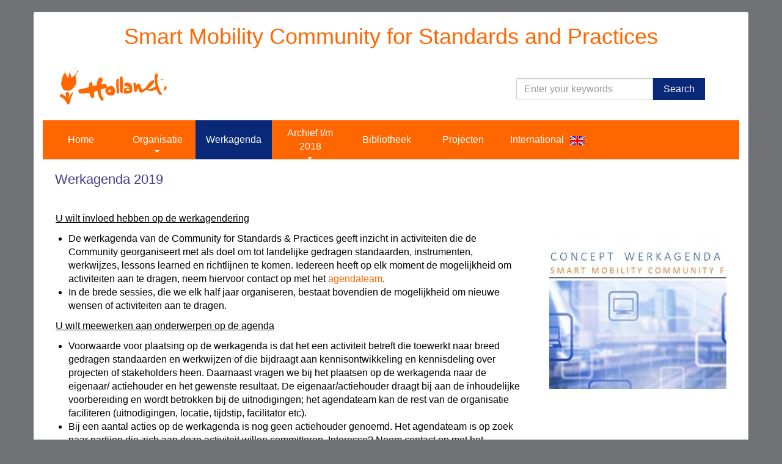

--- FILE ---
content_type: text/html; charset=utf-8
request_url: http://rondetafels.040web.com/en/werkagenda-2019
body_size: 6077
content:
<!DOCTYPE html>
<html lang="en" dir="ltr" prefix="content: http://purl.org/rss/1.0/modules/content/ dc: http://purl.org/dc/terms/ foaf: http://xmlns.com/foaf/0.1/ og: http://ogp.me/ns# rdfs: http://www.w3.org/2000/01/rdf-schema# sioc: http://rdfs.org/sioc/ns# sioct: http://rdfs.org/sioc/types# skos: http://www.w3.org/2004/02/skos/core# xsd: http://www.w3.org/2001/XMLSchema#">
<head>
  <link rel="profile" href="http://www.w3.org/1999/xhtml/vocab" />
  <meta charset="utf-8">
  <meta name="viewport" content="width=device-width, initial-scale=1.0">
  <link rel="apple-touch-icon" sizes="57x57" href="/sites/all/themes/ditcm/favicons/apple-icon-57x57.png">
  <link rel="apple-touch-icon" sizes="60x60" href="/sites/all/themes/ditcm/favicons/apple-icon-60x60.png">
  <link rel="apple-touch-icon" sizes="72x72" href="/sites/all/themes/ditcm/favicons/apple-icon-72x72.png">
  <link rel="apple-touch-icon" sizes="76x76" href="/sites/all/themes/ditcm/favicons/apple-icon-76x76.png">
  <link rel="apple-touch-icon" sizes="114x114" href="/sites/all/themes/ditcm/favicons/apple-icon-114x114.png">
  <link rel="apple-touch-icon" sizes="120x120" href="/sites/all/themes/ditcm/favicons/apple-icon-120x120.png">
  <link rel="apple-touch-icon" sizes="144x144" href="/sites/all/themes/ditcm/favicons/apple-icon-144x144.png">
  <link rel="apple-touch-icon" sizes="152x152" href="/sites/all/themes/ditcm/favicons/apple-icon-152x152.png">
  <link rel="apple-touch-icon" sizes="180x180" href="/sites/all/themes/ditcm/favicons/apple-icon-180x180.png">
  <link rel="icon" type="image/png" sizes="192x192"  href="/sites/all/themes/ditcm/favicons/android-icon-192x192.png">
  <link rel="icon" type="image/png" sizes="32x32" href="/sites/all/themes/ditcm/favicons/favicon-32x32.png">
  <link rel="icon" type="image/png" sizes="96x96" href="/sites/all/themes/ditcm/favicons/favicon-96x96.png">
  <link rel="icon" type="image/png" sizes="16x16" href="/sites/all/themes/ditcm/favicons/favicon-16x16.png">
  <link rel="manifest" href="/sites/all/themes/ditcm/favicons/manifest.json">
  <meta name="msapplication-TileColor" content="#ffffff">
  <meta name="msapplication-TileImage" content="/sites/all/themes/ditcm/favicons/ms-icon-144x144.png">
  <meta name="theme-color" content="#ffffff">
  <meta http-equiv="Content-Type" content="text/html; charset=utf-8" />
<link rel="shortcut icon" href="http://rondetafels.040web.com/sites/all/themes/ditcm/favicon.ico" type="image/vnd.microsoft.icon" />
<link rel="shortlink" href="/en/node/960" />
<link rel="canonical" href="http://rondetafels.040web.com/en/en/werkagenda-2019" />
<meta name="Generator" content="Drupal 7 (http://drupal.org)" />
<link rel="canonical" href="/en/werkagenda-2019" />
  <title>Werkagenda 2019 | Smart Mobility Community for Standards and Practices</title>
  <style>
@import url("http://rondetafels.040web.com/modules/system/system.base.css?q9ujtp");
</style>
<style>
@import url("http://rondetafels.040web.com/sites/all/modules/colorbox_node/colorbox_node.css?q9ujtp");
@import url("http://rondetafels.040web.com/sites/all/modules/date/date_api/date.css?q9ujtp");
@import url("http://rondetafels.040web.com/sites/all/modules/date/date_popup/themes/datepicker.1.7.css?q9ujtp");
@import url("http://rondetafels.040web.com/modules/field/theme/field.css?q9ujtp");
@import url("http://rondetafels.040web.com/modules/node/node.css?q9ujtp");
@import url("http://rondetafels.040web.com/sites/all/modules/youtube/css/youtube.css?q9ujtp");
@import url("http://rondetafels.040web.com/sites/all/modules/views/css/views.css?q9ujtp");
@import url("http://rondetafels.040web.com/sites/all/modules/ckeditor/css/ckeditor.css?q9ujtp");
</style>
<style>
@import url("http://rondetafels.040web.com/sites/all/modules/colorbox/styles/default/colorbox_style.css?q9ujtp");
@import url("http://rondetafels.040web.com/sites/all/modules/ctools/css/ctools.css?q9ujtp");
</style>
<link type="text/css" rel="stylesheet" href="//cdn.jsdelivr.net/qtip2/2.2.1/jquery.qtip.min.css" media="all" />
<style>
@import url("http://rondetafels.040web.com/sites/all/modules/qtip/css/qtip.css?q9ujtp");
</style>
<style>
@import url("http://rondetafels.040web.com/sites/all/themes/ditcm/css/style.css?q9ujtp");
@import url("http://rondetafels.040web.com/sites/all/themes/ditcm/css/font-awesome.css?q9ujtp");
</style>
  <!-- HTML5 element support for IE6-8 -->
  <!--[if lt IE 9]>
    <script src="https://cdn.jsdelivr.net/html5shiv/3.7.3/html5shiv-printshiv.min.js"></script>
  <![endif]-->
  <script src="http://rondetafels.040web.com/sites/all/modules/jquery_update/replace/jquery/1.10/jquery.min.js?v=1.10.2"></script>
<script src="http://rondetafels.040web.com/misc/jquery-extend-3.4.0.js?v=1.10.2"></script>
<script src="http://rondetafels.040web.com/misc/jquery.once.js?v=1.2"></script>
<script src="http://rondetafels.040web.com/misc/drupal.js?q9ujtp"></script>
<script src="http://rondetafels.040web.com/misc/ajax.js?v=7.69"></script>
<script src="http://rondetafels.040web.com/sites/all/modules/jquery_update/js/jquery_update.js?v=0.0.1"></script>
<script src="http://rondetafels.040web.com/sites/all/modules/admin_menu/admin_devel/admin_devel.js?q9ujtp"></script>
<script src="http://rondetafels.040web.com/sites/all/libraries/colorbox/jquery.colorbox-min.js?q9ujtp"></script>
<script src="http://rondetafels.040web.com/sites/all/modules/colorbox/js/colorbox.js?q9ujtp"></script>
<script src="http://rondetafels.040web.com/sites/all/modules/colorbox/styles/default/colorbox_style.js?q9ujtp"></script>
<script src="http://rondetafels.040web.com/sites/all/modules/colorbox/js/colorbox_load.js?q9ujtp"></script>
<script src="http://rondetafels.040web.com/sites/all/modules/colorbox/js/colorbox_inline.js?q9ujtp"></script>
<script src="//cdn.jsdelivr.net/qtip2/2.2.1/jquery.qtip.min.js"></script>
<script src="http://rondetafels.040web.com/sites/all/modules/google_analytics/googleanalytics.js?q9ujtp"></script>
<script>(function(i,s,o,g,r,a,m){i["GoogleAnalyticsObject"]=r;i[r]=i[r]||function(){(i[r].q=i[r].q||[]).push(arguments)},i[r].l=1*new Date();a=s.createElement(o),m=s.getElementsByTagName(o)[0];a.async=1;a.src=g;m.parentNode.insertBefore(a,m)})(window,document,"script","https://www.google-analytics.com/analytics.js","ga");ga("create", "UA-76847611-2", {"cookieDomain":".rondetafels.040web.com"});ga("set", "anonymizeIp", true);ga("send", "pageview");</script>
<script src="http://rondetafels.040web.com/sites/all/themes/bootstrap/js/misc/_progress.js?v=7.69"></script>
<script src="http://rondetafels.040web.com/sites/all/modules/qtip/js/qtip.js?q9ujtp"></script>
<script src="http://rondetafels.040web.com/sites/all/modules/colorbox_node/colorbox_node.js?q9ujtp"></script>
<script src="http://rondetafels.040web.com/sites/all/themes/ditcm/js/interface.js?q9ujtp"></script>
<script src="http://rondetafels.040web.com/sites/all/themes/ditcm/bootstrap/js/affix.js?q9ujtp"></script>
<script src="http://rondetafels.040web.com/sites/all/themes/ditcm/bootstrap/js/alert.js?q9ujtp"></script>
<script src="http://rondetafels.040web.com/sites/all/themes/ditcm/bootstrap/js/button.js?q9ujtp"></script>
<script src="http://rondetafels.040web.com/sites/all/themes/ditcm/bootstrap/js/carousel.js?q9ujtp"></script>
<script src="http://rondetafels.040web.com/sites/all/themes/ditcm/bootstrap/js/collapse.js?q9ujtp"></script>
<script src="http://rondetafels.040web.com/sites/all/themes/ditcm/bootstrap/js/modal.js?q9ujtp"></script>
<script src="http://rondetafels.040web.com/sites/all/themes/ditcm/bootstrap/js/tooltip.js?q9ujtp"></script>
<script src="http://rondetafels.040web.com/sites/all/themes/ditcm/bootstrap/js/popover.js?q9ujtp"></script>
<script src="http://rondetafels.040web.com/sites/all/themes/ditcm/bootstrap/js/scrollspy.js?q9ujtp"></script>
<script src="http://rondetafels.040web.com/sites/all/themes/ditcm/bootstrap/js/tab.js?q9ujtp"></script>
<script src="http://rondetafels.040web.com/sites/all/themes/ditcm/bootstrap/js/transition.js?q9ujtp"></script>
<script src="http://rondetafels.040web.com/sites/all/themes/bootstrap/js/misc/ajax.js?q9ujtp"></script>
<script>jQuery.extend(Drupal.settings, {"basePath":"\/","pathPrefix":"en\/","ajaxPageState":{"theme":"ditcm","theme_token":"ia7LHaWUNFsG496rdNLtOW1kRp9KWmRJ-keynwyNfI0","jquery_version":"1.10","js":{"sites\/all\/themes\/bootstrap\/js\/bootstrap.js":1,"sites\/all\/modules\/jquery_update\/replace\/jquery\/1.10\/jquery.min.js":1,"misc\/jquery-extend-3.4.0.js":1,"misc\/jquery.once.js":1,"misc\/drupal.js":1,"misc\/ajax.js":1,"sites\/all\/modules\/jquery_update\/js\/jquery_update.js":1,"sites\/all\/modules\/admin_menu\/admin_devel\/admin_devel.js":1,"sites\/all\/libraries\/colorbox\/jquery.colorbox-min.js":1,"sites\/all\/modules\/colorbox\/js\/colorbox.js":1,"sites\/all\/modules\/colorbox\/styles\/default\/colorbox_style.js":1,"sites\/all\/modules\/colorbox\/js\/colorbox_load.js":1,"sites\/all\/modules\/colorbox\/js\/colorbox_inline.js":1,"\/\/cdn.jsdelivr.net\/qtip2\/2.2.1\/jquery.qtip.min.js":1,"sites\/all\/modules\/google_analytics\/googleanalytics.js":1,"0":1,"sites\/all\/themes\/bootstrap\/js\/misc\/_progress.js":1,"sites\/all\/modules\/qtip\/js\/qtip.js":1,"sites\/all\/modules\/colorbox_node\/colorbox_node.js":1,"sites\/all\/themes\/ditcm\/js\/interface.js":1,"sites\/all\/themes\/ditcm\/bootstrap\/js\/affix.js":1,"sites\/all\/themes\/ditcm\/bootstrap\/js\/alert.js":1,"sites\/all\/themes\/ditcm\/bootstrap\/js\/button.js":1,"sites\/all\/themes\/ditcm\/bootstrap\/js\/carousel.js":1,"sites\/all\/themes\/ditcm\/bootstrap\/js\/collapse.js":1,"sites\/all\/themes\/ditcm\/bootstrap\/js\/modal.js":1,"sites\/all\/themes\/ditcm\/bootstrap\/js\/tooltip.js":1,"sites\/all\/themes\/ditcm\/bootstrap\/js\/popover.js":1,"sites\/all\/themes\/ditcm\/bootstrap\/js\/scrollspy.js":1,"sites\/all\/themes\/ditcm\/bootstrap\/js\/tab.js":1,"sites\/all\/themes\/ditcm\/bootstrap\/js\/transition.js":1,"sites\/all\/themes\/bootstrap\/js\/misc\/ajax.js":1},"css":{"modules\/system\/system.base.css":1,"sites\/all\/modules\/colorbox_node\/colorbox_node.css":1,"sites\/all\/modules\/date\/date_api\/date.css":1,"sites\/all\/modules\/date\/date_popup\/themes\/datepicker.1.7.css":1,"modules\/field\/theme\/field.css":1,"modules\/node\/node.css":1,"sites\/all\/modules\/youtube\/css\/youtube.css":1,"sites\/all\/modules\/views\/css\/views.css":1,"sites\/all\/modules\/ckeditor\/css\/ckeditor.css":1,"sites\/all\/modules\/colorbox\/styles\/default\/colorbox_style.css":1,"sites\/all\/modules\/ctools\/css\/ctools.css":1,"\/\/cdn.jsdelivr.net\/qtip2\/2.2.1\/jquery.qtip.min.css":1,"sites\/all\/modules\/qtip\/css\/qtip.css":1,"sites\/all\/themes\/ditcm\/css\/style.css":1,"sites\/all\/themes\/ditcm\/css\/font-awesome.css":1,"sites\/all\/themes\/ditcm\/css\/font-awesome-min.css":1}},"colorbox":{"opacity":"0.85","current":"{current} of {total}","previous":"\u00ab Prev","next":"Next \u00bb","close":"Close","maxWidth":"98%","maxHeight":"98%","fixed":true,"mobiledetect":true,"mobiledevicewidth":"480px","specificPagesDefaultValue":"admin*\nimagebrowser*\nimg_assist*\nimce*\nnode\/add\/*\nnode\/*\/edit\nprint\/*\nprintpdf\/*\nsystem\/ajax\nsystem\/ajax\/*"},"instances":"{\u0022default\u0022:{\u0022content\u0022:{\u0022text\u0022:\u0022\u0022},\u0022style\u0022:{\u0022tip\u0022:false,\u0022classes\u0022:\u0022\u0022},\u0022position\u0022:{\u0022at\u0022:\u0022bottom right\u0022,\u0022adjust\u0022:{\u0022method\u0022:\u0022\u0022},\u0022my\u0022:\u0022top left\u0022,\u0022viewport\u0022:false},\u0022show\u0022:{\u0022event\u0022:\u0022mouseenter \u0022},\u0022hide\u0022:{\u0022event\u0022:\u0022mouseleave \u0022}},\u0022link_popup\u0022:{\u0022content\u0022:{\u0022button\u0022:true,\u0022text\u0022:\u0022\u0022},\u0022style\u0022:{\u0022tip\u0022:{\u0022width\u0022:6,\u0022height\u0022:6,\u0022border\u0022:0,\u0022offset\u0022:0,\u0022corner\u0022:true},\u0022classes\u0022:\u0022 qtip-shadow\u0022},\u0022position\u0022:{\u0022at\u0022:\u0022bottom right\u0022,\u0022adjust\u0022:{\u0022method\u0022:\u0022\u0022},\u0022my\u0022:\u0022top left\u0022,\u0022viewport\u0022:false},\u0022show\u0022:{\u0022event\u0022:\u0022mouseenter \u0022},\u0022hide\u0022:{\u0022event\u0022:\u0022mouseleave \u0022}}}","qtipDebug":"{\u0022leaveElement\u0022:0}","googleanalytics":{"trackOutbound":1,"trackMailto":1,"trackDownload":1,"trackDownloadExtensions":"7z|aac|arc|arj|asf|asx|avi|bin|csv|doc(x|m)?|dot(x|m)?|exe|flv|gif|gz|gzip|hqx|jar|jpe?g|js|mp(2|3|4|e?g)|mov(ie)?|msi|msp|pdf|phps|png|ppt(x|m)?|pot(x|m)?|pps(x|m)?|ppam|sld(x|m)?|thmx|qtm?|ra(m|r)?|sea|sit|tar|tgz|torrent|txt|wav|wma|wmv|wpd|xls(x|m|b)?|xlt(x|m)|xlam|xml|z|zip","trackColorbox":1,"trackDomainMode":1},"urlIsAjaxTrusted":{"\/en\/werkagenda-2019":true},"colorbox_node":{"width":"600px","height":"600px"},"bootstrap":{"anchorsFix":"0","anchorsSmoothScrolling":"0","formHasError":1,"popoverEnabled":1,"popoverOptions":{"animation":1,"html":0,"placement":"right","selector":"","trigger":"click","triggerAutoclose":1,"title":"","content":"","delay":0,"container":"body"},"tooltipEnabled":1,"tooltipOptions":{"animation":1,"html":0,"placement":"auto left","selector":"","trigger":"hover focus","delay":0,"container":"body"}}});</script>
</head>
<body class="html not-front not-logged-in no-sidebars page-node page-node- page-node-960 node-type-article i18n-en">
  <div id="skip-link">
    <a href="#main-content" class="element-invisible element-focusable">Skip to main content</a>
  </div>
    <header id="navbar" role="banner" class="navbar container navbar-default">
  <div class="container">
    <div class="navbar-header">
              <div class="site-slogan">
            <p class="slogan">Smart Mobility Community for Standards and Practices</p>
        </div>
                    <a href="/en" title="Home" rel="home" class="site-logo">
          <img src="/sites/all/themes/ditcm/logo.svg" alt="Home">
        </a>
                  <div class="lead"></div>

      <div class="buttonwrapper">
        <!-- .btn-navbar is used as the toggle for collapsed navbar content -->
        <button type="button" class="navbar-toggle" data-toggle="collapse" data-target=".navbar-collapse">
          <span class="sr-only">Toggle navigation</span>
          <span class="icon-bar"></span>
          <span class="icon-bar"></span>
          <span class="icon-bar"></span>
        </button>
        <button type="button" class="btn nav-search-toggle" data-toggle="collapse" data-target=".search-bar-collapse" aria-expanded="false" aria-controls="search-bar-collapse">
          <span class="sr-only">Toggle search</span>
          <span class="icon glyphicon glyphicon-search"></span>Search        </button>
        <!-- div class="mob-logo hidden-lg hidden-md"><a href="/"><img src="/sites/all/themes/ditcm/logo.svg"></a></div -->
      </div>
    </div>
    <div class="search-bar-collapse collapse">
      <nav role="navigation">
                     <div class="region region-searchbox">
    <section id="block-search-api-page-zoeken" class="block block-search-api-page searchblock no-col-class clearfix">

      
  <form action="/en/werkagenda-2019" method="post" id="search-api-page-search-form-zoeken" accept-charset="UTF-8"><div><div class="form-item form-item-keys-1 form-type-textfield form-group"><input placeholder="Enter your keywords" class="form-control form-text" type="text" id="edit-keys-1" name="keys_1" value="" size="15" maxlength="128" /> <label class="control-label element-invisible" for="edit-keys-1">Enter your keywords</label>
</div><input type="hidden" name="id" value="1" />
<button type="submit" id="edit-submit-1" name="op" value="Search" class="btn btn-primary form-submit">Search</button>
<input type="hidden" name="form_build_id" value="form-tfDLrQ2HPd7EaqUOEIjYFnP9CX4OHA22jztKwv25z_4" />
<input type="hidden" name="form_id" value="search_api_page_search_form_zoeken" />
</div></form>
</section>
  </div>
                    </nav>
        </div>
          <div class="navbar-collapse collapse hidden-tab">
        <nav role="navigation">
                                             <div class="region region-navigation">
    <section id="block-system-main-menu" class="block block-system col-xs-12 main-menu dropdown block-menu clearfix">

      
  <ul class="menu nav"><li class="first leaf"><a href="/en">Home</a></li>
<li class="expanded dropdown"><a href="/en/node/8" class="dropdown-toggle" data-toggle="dropdown">Organisatie <span class="caret"></span></a><ul class="dropdown-menu"><li class="first last leaf"><a href="/en/node/60">Contact</a></li>
</ul></li>
<li class="leaf active-trail active"><a href="/en/werkagenda-2019" class="active-trail active">Werkagenda</a></li>
<li class="expanded dropdown"><a href="https://smartmobilitycommunity.eu/archief-tm-2018" title="" class="dropdown-toggle" data-toggle="dropdown">Archief t/m 2018 <span class="caret"></span></a><ul class="dropdown-menu"><li class="first leaf"><a href="/en/node/1014" title="Thema kruispunten">Kruispunten</a></li>
<li class="leaf"><a href="/en/node/21">Security</a></li>
<li class="leaf"><a href="/en/node/24">Architectuur &amp; Interoperabiliteit</a></li>
<li class="leaf"><a href="/en/data">Data</a></li>
<li class="leaf"><a href="/en/node/23">Juridische aspecten</a></li>
<li class="last leaf"><a href="/en/node/18">Human Behaviour</a></li>
</ul></li>
<li class="collapsed"><a href="/en/bibliotheek" title="">Bibliotheek</a></li>
<li class="leaf"><a href="/en/projecten" title="">Projecten</a></li>
<li class="last leaf"><a href="/en/international" title="Information in English">International</a></li>
</ul>
</section>
  </div>
                  </nav>
      </div>
      </div>
</header>


<div class="main-container container">
  <header role="banner" id="page-header">
      </header> <!-- /#page-header -->
    <div class="row">

    
    <section class="col-sm-12">
                  <a id="main-content"></a>
                                      <h1 class="page-title">Werkagenda 2019</h1>
                    <div class="region region-content">
    <section id="block-system-main" class="block block-system clearfix">

      
  

<div  about="/en/werkagenda-2019" typeof="sioc:Item foaf:Document" class="node node-article view-mode-full">
    <div class="row">
    <div class="col-sm-12 ">
      
<div class="paragraphs-items paragraphs-items-field-paragraaf paragraphs-items-field-paragraaf-full paragraphs-items-full">
  <div class="field field-name-field-paragraaf field-type-paragraphs field-label-hidden"><div class="field-items"><div class="field-item even"><div class="entity entity-paragraphs-item paragraphs-item-alinea-img-right" about="" typeof="">
  <div class="content">
    <div class="field field-name-field-image field-type-image field-label-hidden"><div class="field-items"><div class="field-item even"><img typeof="foaf:Image" class="img-responsive" src="http://rondetafels.040web.com/sites/default/files/styles/paragraaf_image/public/images/Banner%20werkagenda%202018.jpg?itok=CauiFSRb" alt="" /></div></div></div><div class="field field-name-field-body field-type-text-long field-label-hidden"><div class="field-items"><div class="field-item even"><p><u>U wilt invloed hebben op de werkagendering</u></p>
<ul><li>
		De werkagenda van de Community for Standards &amp; Practices geeft inzicht in activiteiten die de Community georganiseert met als doel om tot landelijke gedragen standaarden, instrumenten, werkwijzes, lessons learned en richtlijnen te komen. Iedereen heeft op elk moment de mogelijkheid om activiteiten aan te dragen, neem hiervoor contact op met het <a target="_blank" rel="nofollow" class="twitter-timeline-link" href="https://smartmobilitycommunity.eu/contact">agendateam</a>.</li>
<li>
		In de brede sessies, die we elk half jaar organiseren, bestaat bovendien de mogelijkheid om nieuwe wensen of activiteiten aan te dragen. </li>
</ul><p><u>U wilt meewerken aan onderwerpen op de agenda</u></p>
<ul><li>
		Voorwaarde voor plaatsing op de werkagenda is dat het een activiteit betreft die toewerkt naar breed gedragen standaarden en werkwijzen of die bijdraagt aan kennisontwikkeling en kennisdeling over projecten of stakeholders heen. Daarnaast vragen we bij het plaatsen op de werkagenda naar de eigenaar/ actiehouder en het gewenste resultaat. De eigenaar/actiehouder draagt bij aan de inhoudelijke voorbereiding en wordt betrokken bij de uitnodigingen; het agendateam kan de rest van de organisatie faciliteren (uitnodigingen, locatie, tijdstip, facilitator etc).</li>
<li>
		Bij een aantal acties op de werkagenda is nog geen actiehouder genoemd. Het agendateam is op zoek naar partijen die zich aan deze activiteit willen committeren. Interesse? Neem contact op met het <a target="_blank" rel="nofollow" class="twitter-timeline-link" href="https://smartmobilitycommunity.eu/contact">agendateam</a>.</li>
</ul><p><u>U wilt de actuele werkagenda downloaden</u></p>
<ul><li>
		Klik <a target="_blank" rel="nofollow" class="twitter-timeline-link" href="https://smartmobilitycommunity.eu/sites/default/files/bestanden/Werkagenda%20Smart%20Mobility%20Community%20for%20Standards%20%26%20Practices%20mei%202019.pdf">hier</a> voor de actuele werkagenda (Q2 2019). </li>
</ul><p><u>U wilt contact met het agenda team over de werkagenda</u></p>
<ul><li>
		Klik <a target="_blank" rel="nofollow" class="twitter-timeline-link" href="https://smartmobilitycommunity.eu/contact">hier</a> voor de contactgegevens van het agendateam.</li>
</ul><p> </p>
</div></div></div>  </div>
</div>
</div></div></div></div>
    </div>
  </div>
</div>


<!-- Needed to activate display suite support on forms -->

</section>
  </div>
                        </section>

    
  </div>

  
</div>
<footer class="footer container container-gray">
    <div class="region region-footer">
    <section id="block-block-1" class="block block-block col-sm-3 naw block-naw clearfix">

      
  <p><strong>Smart Mobility Community for Standards and Practices </strong></p>
<p>Wilt u meer informatie over of deelnemen aan de Community?<br />
	Neem contact op met Joëlle van den Broek <br /><a href="mailto:joelle.vandenbroek@tno.nl%3cmailto:joelle.vandenbroek@tno.nl">joelle.vandenbroek@tno.nl</a></p>

</section>
<section id="block-block-12" class="block block-block col-sm-4 footer-slogan clearfix">

      
  <p><strong>Initiatief</strong></p>
<p>De Smart Mobility Community for Standards and Practices wordt in opdracht van het Ministerie van Infrastructuur en Waterstaat uitgevoerd.</p>

</section>
  </div>
</footer>
<footer class="disclaimer container">
    <div class="region region-disclaimer">
    <section id="block-block-3" class="block block-block clearfix">

      
  <p>© 2019 Smart Mobility Community for Standards &amp; Practices | <a target="_blank" rel="nofollow" class="twitter-timeline-link" href="/disclaimer">Disclaimer</a> | <a target="_blank" rel="nofollow" class="twitter-timeline-link" href="sitemap.xml">Sitemap</a></p>

</section>
  </div>
</footer>
  <script src="http://rondetafels.040web.com/sites/all/themes/bootstrap/js/bootstrap.js?q9ujtp"></script>
</body>
</html>


--- FILE ---
content_type: image/svg+xml
request_url: http://rondetafels.040web.com/sites/all/themes/ditcm/logo.svg
body_size: 11479
content:
<?xml version="1.0" encoding="utf-8"?>
<!-- Generator: Adobe Illustrator 16.0.4, SVG Export Plug-In . SVG Version: 6.00 Build 0)  -->
<!DOCTYPE svg PUBLIC "-//W3C//DTD SVG 1.1//EN" "http://www.w3.org/Graphics/SVG/1.1/DTD/svg11.dtd">
<svg version="1.1" id="Laag_1" xmlns="http://www.w3.org/2000/svg" xmlns:xlink="http://www.w3.org/1999/xlink" x="0px" y="0px"
	 width="192.756px" height="88.667px" viewBox="0 50.211 192.756 88.667" enable-background="new 0 50.211 192.756 88.667"
	 xml:space="preserve">
<polygon fill="#FF6801" points="173.578,83.979 175.442,83.979 175.442,84.333 174.731,84.333 174.731,86.288 174.289,86.288 
	174.289,84.333 173.578,84.333 "/>
<polygon fill="#FF6801" points="177.397,86.288 176.955,86.288 176.332,84.333 176.332,84.333 176.332,86.288 175.89,86.288 
	175.89,83.979 176.688,83.979 177.133,85.667 177.133,85.667 177.666,83.979 178.465,83.979 178.465,86.288 178.021,86.288 
	178.021,84.333 178.021,84.333 "/>
<path fill="#FF6801" d="M32.226,105.479c-0.089,0.088-0.178,0.267-0.266,0.443c0.088,0.09,0.177-0.089,0.177-0.089
	c-0.089,0.179-0.267,0.267-0.267,0.444c0,0.177-0.178,0.267-0.178,0.443c0,0.09-0.177,0.178-0.088,0.268
	c-0.089,0.089-0.178,0.178-0.089,0.267c-0.178,0-0.178,0.179-0.267,0.267c0,0.09,0.089,0.179,0,0.268v-0.09
	c-0.178,0-0.089,0.177,0,0.177c0,0.179-0.355,0.267-0.178,0.444v-0.09c-0.089,0.09-0.178,0.268-0.089,0.444l-0.089-0.089
	c0,0.268-0.089,0.533-0.267,0.711c0,0.178-0.178,0.355-0.178,0.533c-0.089,0.089,0,0.268-0.089,0.355l-0.178,0.267l0,0
	c-0.088,0,0,0.178-0.088,0.267c0,0.09-0.178,0.09-0.178,0.268l0,0c-0.178,0.089-0.089,0.267-0.089,0.443
	c-0.088,0.088-0.088,0.088,0,0.178c-0.088,0-0.088-0.09-0.088-0.09c-0.089,0-0.089,0.09-0.178,0.178h0.089v0.091h-0.089v-0.091
	c0,0.091-0.089,0.091,0,0.091v0.088c-0.089,0,0.089,0.179-0.089,0.267c0-0.088,0.089-0.177,0-0.267
	c-0.089,0.09-0.089,0.267-0.178,0.354v0.09h0.089c-0.178,0.089,0,0.354-0.178,0.443c0,0.09-0.178,0.268-0.089,0.444
	c0,0.089,0,0.179-0.089,0.179c-0.178,0.266-0.178,0.532-0.355,0.799c-0.089,0-0.089,0-0.089-0.088
	c0.089-0.268,0.267-0.445,0.444-0.801l0,0l0,0c-0.089,0-0.089,0.09-0.178,0.09v0.088c-0.267,0.09-0.178,0.355-0.444,0.533
	c0.088,0.09,0,0.178,0.088,0.178l0,0c0.089,0,0.089,0.09,0.089,0.178h-0.089c0-0.088,0-0.088,0-0.178
	c-0.178,0-0.088,0.178-0.178,0.268c0.089,0.089,0,0.268,0.089,0.443c-0.178-0.178-0.178,0.09-0.178,0.09
	c0.088,0.088,0,0.178,0,0.267c-0.178,0.089-0.178-0.179-0.089-0.267c0.089-0.09,0.089-0.268,0-0.444
	c-0.266,0.267,0.089,0.622-0.177,0.8c0,0.178,0.089,0.178,0,0.354c0,0.091,0.089,0.269,0,0.445l-0.178-0.178
	c-0.089,0.088,0,0.266,0,0.354l-0.089-0.088c-0.089,0.267-0.089,0.532,0,0.711c-0.089,0-0.089,0.088-0.089,0.088
	c0,0.09,0.089,0.09,0,0.09h-0.089c0.089,0.089-0.089,0.267,0.089,0.355l0.089-0.09c-0.089,0.268,0,0.355,0,0.444v0.089
	c-0.089-0.178,0-0.355-0.178-0.443c-0.089,0.088-0.089,0.266,0,0.354l0,0v0.089c-0.089,0-0.089,0.089-0.089,0.178
	c-0.089,0.268,0,0.622-0.089,0.889c0-0.088,0-0.178,0-0.178c-0.089,0.09-0.178,0.09-0.089,0.178l0,0
	c0,0.267,0.089,0.621-0.089,0.889c-0.089-0.09-0.089-0.178-0.178-0.268c-0.089,0.178,0.178,0.355-0.089,0.533
	c-0.089,1.155-0.444,2.488-1.155,3.555c-0.089,0.088-0.178,0.267-0.178,0.443c-0.355,0.178-0.444,0.355-0.711,0.622
	c-0.178,0.267-0.444,0.354-0.711,0.533c0,0-0.088,0-0.178,0c-0.088,0.178-0.266,0.354-0.355,0.622c0,0.089-0.178,0.089-0.178,0.178
	c0-0.089-0.089-0.089-0.089-0.089c-0.089,0-0.089,0.089-0.178,0.089c-0.089,0.09-0.178-0.355-0.267-0.089l-0.178-0.179l0,0
	c-0.267-0.178-0.267-0.354-0.355-0.621h-0.089c-0.088-0.09-0.088-0.268-0.088-0.355c-0.178-0.355-0.355-0.621-0.622-0.889
	c-0.089-0.355-0.444-0.799-0.622-1.154c-0.178-0.533-0.533-0.8-0.71-1.244c-0.267-0.354-0.444-0.8-0.711-1.154
	c-1.333-1.776-2.754-3.644-4.708-4.797c-0.444-0.444-1.066-0.711-1.688-0.89c-0.089-0.178-0.267-0.267-0.444-0.178
	c0-0.179-0.089-0.089-0.177-0.179h-0.089c-0.089-0.178-0.356,0-0.356-0.178c-0.266,0.09-0.266-0.267-0.355-0.088
	c-0.267,0.088-0.178-0.268-0.444-0.268c-0.178,0.089-0.444-0.09-0.533-0.178c-0.178,0-0.266-0.09-0.355-0.178
	c0-0.179-0.355-0.179-0.177-0.355c0-0.09-0.089-0.09-0.178-0.09v-0.088l0,0l0.089,0.088c0.089-0.088,0.089-0.267,0-0.354
	c0.178-0.178,0.178,0.267,0.266,0.089c0.178,0,0.355,0.09,0.445,0.09c0-0.09,0-0.09-0.089-0.179c-0.088-0.089-0.355,0-0.444-0.178
	c-0.178,0.089,0-0.267-0.267-0.179v-0.088l0.089,0.088c0.089-0.088,0-0.088,0-0.178c0.266,0,0.355,0.178,0.533,0.09
	c0-0.09,0.178,0,0.266-0.09v-0.089h-0.088c0,0,0-0.088-0.089-0.088c0,0,0-0.09,0,0l0,0c-0.088,0-0.178-0.09-0.266,0
	c0-0.179-0.089,0-0.089-0.09c0.089-0.088,0.089,0,0.178-0.179c-0.088-0.266-0.533,0.09-0.444-0.354h0.089l-0.089-0.089
	c0,0.089,0,0-0.089,0H9.926c0.089-0.089,0.178,0,0.178-0.179l-0.089-0.088c0.089,0,0.089,0,0.089,0l0.089-0.09
	c-0.089,0-0.089-0.088-0.089-0.178h0.089c0,0.09,0,0.09,0,0.09l0.089-0.09c-0.178,0-0.089-0.355-0.355-0.178
	c-0.089-0.178-0.267,0-0.267-0.178h0.089l0,0h0.089v-0.178l0.089,0.088c-0.089,0.09,0,0.09,0,0.178l0,0
	c0-0.088,0.089-0.088,0.089-0.088l-0.089-0.09c0.267,0.09,0.533,0,0.799,0c-0.178-0.088-0.444-0.088-0.622-0.178l0.089-0.089
	l0.089,0.089l0.088-0.178l0.178,0.178c0.089-0.178,0.178-0.267,0.355-0.355c0,0.09-0.178,0.09-0.088,0.179c0,0.089,0.088,0,0.177,0
	c0-0.089,0.089-0.179,0-0.354l-0.177-0.09c0.088,0,0.088,0,0.088,0.09l0.089-0.09c-0.177-0.089,0-0.178,0-0.267
	c0.089,0,0.178-0.089,0.089-0.179l0.089,0.09c0.089-0.178,0-0.268,0.089-0.444c0.089-0.089,0.178,0.089,0.267,0
	c0.089,0.179,0.178-0.178,0.267,0c0.089-0.089,0.178,0,0.266-0.089c0,0,0,0.089,0.089,0.089c0.088,0,0.178,0.089,0.355,0
	c0.088,0.089,0.088,0.179,0.088,0.179c0.178-0.09,0.267,0.088,0.355-0.09c0,0.09,0.089,0.09,0.178,0.178v-0.088
	c0.089,0.178,0.267,0.178,0.355,0.178s0.089,0,0.178,0c0,0.178,0.178,0.267,0.267,0.267c0.178,0,0.267,0.089,0.444,0.267
	l0.089-0.178c0.088,0.09,0.088,0.355,0.266,0.355c0.089-0.178,0.178,0,0.178,0.089h0.089c-0.089-0.089,0,0.089,0.089,0.089
	c0.089,0.089,0.267,0,0.267,0.178c0.178,0,0.355,0.268,0.533,0.355c0.089,0.355,0.622,0.178,0.8,0.533h0.088
	c0.089,0.178,0.355,0.178,0.533,0.354h0.089c0.711,0.354,1.066,0.978,1.599,1.688c0.355,0.178,0.267,0.621,0.711,0.711
	c0.089-0.09,0-0.355,0-0.444c-0.178-1.776,0.089-3.465,0-5.241c0.267-0.621-0.178-1.244,0.444-1.688
	c0.355-0.09,0.178-0.622,0.711-0.622c-0.089-0.267,0.177-0.089,0.266-0.267c0.178,0.178,0.178-0.268,0.355,0
	c0.089-0.09,0.178-0.355,0.355-0.268c0.355,0.268,0.799,0,1.155,0.443h0.089c0.178,0.179,0.355,0.445,0.622,0.445
	c0.089,0.354,0.622,0.621,0.799,0.977c0,0.267,0.267,0.445,0.267,0.623c0.178,0.354,0.267,0.799,0.355,1.154l-0.178,0.178
	c0.089,0.711-0.089,1.332,0,1.955c0,0.178-0.089,0.443-0.089,0.531h-0.089c0,0.178-0.089,0.269-0.089,0.445
	c0,0.088,0,0.266-0.089,0.354v0.179c-0.089,0-0.089-0.089-0.089-0.089c0,0.354,0,0.711,0,0.978h0.089c0.089,0,0,0,0,0.089
	c-0.089,0,0,0.178-0.089,0.178c0.089,0.09,0.089,0.09,0.089,0.09c0-0.09,0-0.178,0.089-0.178c0.089,0.178-0.178,0.443,0,0.443
	c0.089,0.268-0.089,0.443-0.178,0.622c0-0.089,0-0.179,0-0.267l-0.088,0.178c0,0.268,0,0.622,0,0.889l0.088-0.089
	c0.711-2.222,2.044-4.265,3.376-6.22c1.066-1.422,2.399-2.487,3.731-3.555c0.444-0.354,0.71-0.799,1.066-1.244
	C32.582,104.769,32.137,105.034,32.226,105.479L32.226,105.479z M11.348,108.767c0,0.088,0,0.088,0,0.088h0.089v-0.088H11.348
	L11.348,108.767z M10.992,112.229v0.09c0,0,0,0,0.089,0v-0.09H10.992L10.992,112.229z M10.726,111.696c-0.088,0,0,0.091,0,0.091l0,0
	C10.815,111.696,10.726,111.696,10.726,111.696L10.726,111.696L10.726,111.696z M10.459,111.076c0,0.089,0,0.089,0,0.089h0.088
	v-0.089H10.459L10.459,111.076z M10.37,112.229c0,0-0.088,0-0.088,0.09c0,0,0,0,0.088,0h0.089
	C10.459,112.319,10.459,112.229,10.37,112.229L10.37,112.229z M11.17,109.299c0,0-0.089,0-0.089,0.089c0,0,0,0,0.089,0
	c0,0,0,0.09,0,0V109.299L11.17,109.299z M11.081,109.653v0.09c0.089,0,0.089,0,0.089-0.09
	C11.17,109.653,11.17,109.653,11.081,109.653L11.081,109.653z M11.259,109.743c0,0,0,0,0,0.089c0.089,0.089,0.089,0.089,0.089,0
	c0,0,0,0,0-0.089H11.259L11.259,109.743L11.259,109.743z M10.282,110.897c-0.089,0,0,0,0,0.09c0,0-0.089,0.089-0.089,0.178
	c0,0,0,0.089,0.089,0.089v-0.089v-0.089C10.37,110.987,10.37,110.987,10.282,110.897L10.282,110.897L10.282,110.897z
	 M10.459,111.433c-0.089,0,0,0.088,0,0.088c0,0.09,0.088,0.09,0.088,0.09s0-0.09-0.088-0.09V111.433L10.459,111.433z M10.282,112.94
	c-0.089,0.09,0,0.09,0,0.09c0.088,0,0.088,0.178,0.088,0.178c0.089-0.089,0.089,0,0.089-0.089l-0.089-0.089L10.282,112.94
	L10.282,112.94z M24.053,113.741c-0.089,0-0.089,0.355-0.089,0.355s0.089,0.088,0.089,0.178c0,0.088,0,0.178,0,0.178
	s0.088,0,0.088,0.089s-0.088,0-0.088,0.089c0,0,0,0.268,0,0.355c0.088,0,0.088,0.178,0.088,0.178s0,0.089,0,0s0-0.178,0-0.178
	s0,0,0.089,0c0,0.089,0,0.267,0,0.267c0.088,0.089,0.088,0.089,0.088,0.089s0-0.089,0-0.178c0-0.09,0-0.178,0-0.178H24.23
	c0-0.09,0-0.355,0-0.355c0.088-0.089,0.088,0,0.088-0.178c0-0.09,0-0.178,0-0.268l-0.088-0.088c0.088-0.09,0.088-0.268,0-0.268
	c0,0,0,0.089,0,0.178c0,0,0,0.09,0,0.178h-0.089l0,0c-0.088,0-0.088,0-0.088-0.088c0,0,0-0.09,0-0.179
	S24.053,113.741,24.053,113.741L24.053,113.741z M24.497,113.919c0,0,0,0.089,0,0.178v0.178c-0.088,0-0.178,0-0.088,0h0.088
	c0,0,0.089,0,0.089-0.088c0.089,0,0.089,0,0-0.09C24.585,114.097,24.585,113.919,24.497,113.919L24.497,113.919z M23.875,114.274
	c-0.089,0-0.089,0-0.089,0.088l0.177,0.179c0,0.089,0,0.354,0,0.354l-0.088,0.09c0.088,0.089,0.088,0,0.088,0v-0.09
	c0-0.088,0-0.267,0-0.354v-0.179C23.875,114.274,23.875,114.274,23.875,114.274L23.875,114.274z M24.23,115.431
	c0,0,0.088,0.088,0,0.178c0,0-0.089,0-0.089,0.088c0,0,0,0.178,0.089,0.268c0,0.088,0,0.266,0,0.266c0.088,0,0-0.178,0.088-0.266
	c0.089-0.178,0-0.268,0-0.268c0.089-0.088,0.089-0.266,0-0.266C24.23,115.341,24.23,115.341,24.23,115.431L24.23,115.431z
	 M27.784,115.341c-0.089,0.09,0,0.09-0.089,0.09c0,0.088-0.089,0.088-0.089,0.178c0.089,0.088,0.089,0,0.089,0.088
	c0.089,0-0.089,0.178,0,0.178c0,0,0,0.09,0.089-0.088c0.089-0.178,0-0.178,0-0.268V115.341L27.784,115.341L27.784,115.341z
	 M28.761,113.119c-0.089,0-0.178,0.089-0.178,0.178s-0.177,0.089-0.177,0.179c0,0.088,0,0.178,0,0.267c0,0,0-0.089,0.088-0.179
	c0.089,0,0.178-0.178,0.178-0.267C28.672,113.297,28.85,113.119,28.761,113.119L28.761,113.119z M28.229,113.919
	c-0.089,0,0,0.089,0,0.178c-0.089,0.09-0.178,0.178-0.178,0.178c0.088,0,0.088,0,0.178-0.088
	C28.229,114.187,28.317,113.919,28.229,113.919L28.229,113.919z"/>
<polygon fill="#FF6801" points="8.86,110.454 8.86,110.543 8.86,110.543 8.949,110.543 "/>
<polygon fill="#FF6801" points="8.682,110.188 8.682,110.188 8.682,110.276 8.771,110.188 "/>
<polygon fill="#FF6801" points="10.015,109.21 10.015,109.21 10.104,109.21 10.104,109.21 "/>
<polygon fill="#FF6801" points="9.393,109.299 9.393,109.388 9.393,109.388 9.482,109.388 "/>
<polygon fill="#FF6801" points="8.504,112.054 8.504,112.054 8.504,112.142 8.504,112.142 "/>
<polygon fill="#FF6801" points="9.304,109.478 9.215,109.565 9.304,109.565 9.393,109.565 "/>
<polygon fill="#FF6801" points="9.038,109.653 8.949,109.653 9.038,109.743 9.126,109.653 "/>
<polygon fill="#FF6801" points="8.504,111.608 8.504,111.696 8.504,111.696 8.594,111.696 "/>
<polygon fill="#FF6801" points="9.749,111.433 9.749,111.521 9.749,111.521 9.837,111.433 "/>
<polygon fill="#FF6801" points="9.038,110.543 9.038,110.543 9.038,110.632 9.126,110.543 "/>
<polygon fill="#FF6801" points="10.193,109.21 10.104,109.21 10.193,109.299 10.193,109.21 "/>
<polygon fill="#FF6801" points="9.482,112.497 9.482,112.497 9.571,112.586 9.571,112.497 "/>
<polygon fill="#FF6801" points="9.038,111.254 8.949,111.254 9.038,111.343 9.126,111.254 "/>
<polygon fill="#FF6801" points="8.682,111.696 8.594,111.696 8.682,111.787 8.771,111.696 "/>
<polygon fill="#FF6801" points="10.992,108.942 10.903,108.942 10.992,109.032 10.992,108.942 "/>
<polygon fill="#FF6801" points="9.66,109.388 9.571,109.388 9.66,109.478 9.66,109.388 "/>
<polygon fill="#FF6801" points="9.038,111.076 8.86,111.076 8.86,111.076 9.038,111.165 "/>
<polygon fill="#FF6801" points="9.482,109.743 9.215,109.743 9.215,109.743 9.393,109.832 "/>
<polygon fill="#FF6801" points="8.949,112.319 8.682,112.229 8.771,112.319 8.949,112.319 "/>
<polygon fill="#FF6801" points="9.926,110.722 9.66,110.632 9.571,110.632 9.66,110.722 9.926,110.81 10.015,110.81 "/>
<path fill="#FF6801" d="M9.126,111.521l-0.355-0.088H8.682c0,0.088,0.178,0.088,0.178,0.088l0.267,0.09h0.089L9.126,111.521
	L9.126,111.521z"/>
<path fill="#FF6801" d="M9.126,110.276l0.089-0.09c0,0,0,0.09,0.089,0.178h0.178l-0.089-0.088l-0.089-0.09l-0.089-0.088
	c0,0,0,0-0.089,0l-0.089,0.088L9.126,110.276L9.126,110.276z"/>
<polygon fill="#FF6801" points="9.837,109.743 9.749,109.743 9.66,109.743 9.66,109.743 9.66,109.832 9.749,109.921 9.749,109.832 
	9.837,109.832 9.926,109.743 "/>
<path fill="#FF6801" d="M27.518,117.828c0.089,0,0.089-0.089,0.089-0.089c0-0.09,0-0.09-0.089-0.09c0,0,0,0,0,0.09V117.828
	L27.518,117.828z"/>
<path fill="#FF6801" d="M27.606,118.006c0,0,0,0,0-0.089l0,0h-0.089C27.518,118.006,27.606,118.006,27.606,118.006L27.606,118.006z"
	/>
<path fill="#FF6801" d="M29.383,112.229c0.089,0,0.089,0,0.089,0v-0.088C29.472,112.142,29.383,112.142,29.383,112.229
	L29.383,112.229L29.383,112.229z"/>
<polygon fill="#FF6801" points="9.749,112.94 9.749,112.94 9.749,113.03 9.837,112.94 "/>
<polygon fill="#FF6801" points="9.571,112.853 9.571,112.853 9.571,112.853 9.66,112.853 "/>
<polygon fill="#FF6801" points="10.104,112.408 10.104,112.497 10.193,112.497 10.193,112.408 "/>
<polygon fill="#FF6801" points="9.926,112.408 9.926,112.408 9.926,112.497 10.015,112.408 "/>
<polygon fill="#FF6801" points="9.571,111.076 9.571,111.076 9.571,111.165 9.571,111.076 "/>
<polygon fill="#FF6801" points="10.015,111.076 9.926,111.076 10.015,111.165 10.015,111.076 "/>
<polygon fill="#FF6801" points="10.015,110.987 10.015,110.987 10.015,110.987 10.015,110.987 "/>
<polygon fill="#FF6801" points="9.837,110.987 9.837,110.987 9.926,110.987 9.926,110.987 "/>
<polygon fill="#FF6801" points="9.926,111.433 9.926,111.521 9.926,111.521 10.015,111.521 "/>
<polygon fill="#FF6801" points="10.282,109.921 10.282,109.921 10.282,109.921 10.37,109.921 "/>
<polygon fill="#FF6801" points="10.903,109.299 10.903,109.299 10.903,109.388 10.992,109.299 "/>
<polygon fill="#FF6801" points="10.726,109.299 10.726,109.299 10.815,109.299 10.815,109.299 "/>
<polygon fill="#FF6801" points="10.282,109.478 10.282,109.478 10.282,109.478 10.37,109.478 "/>
<polygon fill="#FF6801" points="10.37,109.299 10.282,109.388 10.37,109.388 10.37,109.388 "/>
<polygon fill="#FF6801" points="9.571,110.722 9.482,110.722 9.571,110.81 9.571,110.722 "/>
<polygon fill="#FF6801" points="9.482,110.632 9.215,110.543 9.215,110.632 9.393,110.722 "/>
<polygon fill="#FF6801" points="10.193,109.832 10.015,109.743 10.015,109.832 10.104,109.921 "/>
<polygon fill="#FF6801" points="9.304,110.81 9.304,110.81 9.304,110.81 9.393,110.81 "/>
<polygon fill="#FF6801" points="10.637,109.653 10.637,109.743 10.637,109.743 10.726,109.743 "/>
<polygon fill="#FF6801" points="10.193,109.743 10.282,109.832 10.37,109.653 10.193,109.653 "/>
<polygon fill="#FF6801" points="10.37,109.21 10.282,109.21 10.37,109.299 10.459,109.21 "/>
<polygon fill="#FF6801" points="10.104,109.388 10.015,109.478 10.104,109.478 10.104,109.478 "/>
<polygon fill="#FF6801" points="11.17,108.677 11.081,108.767 11.17,108.767 11.17,108.767 "/>
<polygon fill="#FF6801" points="10.548,109.21 10.548,109.21 10.548,109.299 10.637,109.21 "/>
<polygon fill="#FF6801" points="10.637,109.21 10.548,109.21 10.637,109.299 10.637,109.21 "/>
<polygon fill="#FF6801" points="10.815,109.032 10.815,109.121 10.815,109.121 10.903,109.121 "/>
<polygon fill="#FF6801" points="10.637,109.032 10.637,109.121 10.637,109.121 10.726,109.121 "/>
<polygon fill="#FF6801" points="10.104,109.921 9.926,109.832 9.926,109.921 10.104,110.011 "/>
<polygon fill="#FF6801" points="9.571,110.364 9.482,110.364 9.482,110.364 9.571,110.364 "/>
<polygon fill="#FF6801" points="9.66,112.319 9.571,112.319 9.66,112.319 9.66,112.319 "/>
<polygon fill="#FF6801" points="10.193,111.875 10.193,111.875 10.193,111.875 10.282,111.875 "/>
<polygon fill="#FF6801" points="9.837,110.897 9.749,110.897 9.749,110.987 9.837,110.897 "/>
<polygon fill="#FF6801" points="10.282,111.787 10.193,111.787 10.282,111.875 10.37,111.787 "/>
<polygon fill="#FF6801" points="9.482,111.165 9.215,111.165 9.126,111.165 9.126,111.165 9.482,111.254 9.571,111.254 "/>
<polygon fill="#FF6801" points="9.66,111.608 9.571,111.608 9.66,111.696 9.66,111.608 "/>
<polygon fill="#FF6801" points="9.571,111.696 9.482,111.787 9.571,111.787 9.571,111.787 "/>
<polygon fill="#FF6801" points="9.926,112.586 9.837,112.586 9.926,112.675 9.926,112.586 "/>
<polygon fill="#FF6801" points="9.482,112.054 9.393,112.054 9.393,112.142 9.482,112.142 "/>
<polygon fill="#FF6801" points="9.482,112.229 9.482,112.319 9.482,112.319 9.571,112.229 "/>
<polygon fill="#FF6801" points="9.126,111.875 9.126,111.965 9.126,111.965 9.215,111.965 "/>
<polygon fill="#FF6801" points="9.926,112.229 9.66,112.142 9.749,112.229 9.926,112.319 "/>
<polygon fill="#FF6801" points="10.282,111.965 10.282,111.965 10.282,112.054 10.37,111.965 "/>
<polygon fill="#FF6801" points="9.038,112.319 9.038,112.319 9.126,112.408 9.126,112.319 "/>
<path fill="#FF6801" d="M9.749,111.343c0.178,0.09,0.178,0.178,0.267,0H9.749L9.749,111.343z"/>
<path fill="#FF6801" d="M9.926,112.142c-0.089,0,0,0,0.089,0l0,0C10.015,112.054,9.926,112.142,9.926,112.142L9.926,112.142z"/>
<path fill="#FF6801" d="M10.015,113.208v0.089h0.089C10.104,113.208,10.104,113.208,10.015,113.208L10.015,113.208z"/>
<polygon fill="#FF6801" points="9.215,112.586 9.126,112.586 9.215,112.586 9.304,112.586 "/>
<polygon fill="#FF6801" points="9.749,112.586 9.66,112.586 9.749,112.675 9.749,112.586 "/>
<polygon fill="#FF6801" points="9.926,112.853 9.837,112.94 9.926,112.94 9.926,112.94 "/>
<polygon fill="#FF6801" points="10.548,109.388 10.459,109.388 10.548,109.478 10.637,109.388 "/>
<polygon fill="#FF6801" points="9.837,112.765 9.749,112.765 9.837,112.853 9.837,112.765 "/>
<polygon fill="#FF6801" points="9.837,113.119 9.749,113.119 9.837,113.119 9.926,113.119 "/>
<polygon fill="#FF6801" points="9.482,109.565 9.482,109.565 9.571,109.653 9.571,109.565 "/>
<polygon fill="#FF6801" points="9.749,109.653 9.66,109.653 9.749,109.743 9.749,109.653 "/>
<polygon fill="#FF6801" points="9.837,109.921 9.837,109.921 9.837,110.011 9.926,109.921 "/>
<polygon fill="#FF6801" points="9.66,111.254 9.571,111.254 9.66,111.343 9.66,111.254 "/>
<polygon fill="#FF6801" points="10.193,111.696 10.104,111.696 10.193,111.787 10.193,111.696 "/>
<polygon fill="#FF6801" points="10.282,111.965 10.193,111.965 10.282,112.054 10.282,111.965 "/>
<polygon fill="#FF6801" points="9.749,112.054 9.749,112.054 9.837,112.142 9.837,112.054 "/>
<polygon fill="#FF6801" points="10.726,109.478 10.637,109.478 10.726,109.565 10.815,109.478 "/>
<polygon fill="#FF6801" points="10.992,108.854 10.903,108.854 10.992,108.942 10.992,108.854 "/>
<polygon fill="#FF6801" points="9.837,109.388 9.837,109.478 9.837,109.478 9.926,109.478 "/>
<polygon fill="#FF6801" points="9.304,111.521 9.304,111.521 9.393,111.608 9.393,111.521 "/>
<polygon fill="#FF6801" points="9.837,110.987 9.749,111.076 9.837,111.076 9.837,111.076 "/>
<polygon fill="#FF6801" points="9.393,111.696 9.304,111.696 9.393,111.696 9.393,111.696 "/>
<polygon fill="#FF6801" points="9.038,111.875 8.771,111.696 8.771,111.787 8.949,111.875 "/>
<polygon fill="#FF6801" points="9.482,111.965 9.215,111.875 9.215,111.965 9.482,112.054 "/>
<path fill="#FF6801" d="M9.571,112.675l-0.178-0.089c-0.089,0,0,0.089,0,0.089l0.178,0.09V112.675L9.571,112.675z"/>
<path fill="#FF6801" d="M9.393,110.099v0.178l0.089-0.088c0,0,0,0.088,0.089,0.088l0.089-0.088l0,0H9.571
	c-0.089,0-0.089-0.09-0.089-0.09H9.393L9.393,110.099z"/>
<polygon fill="#FF6801" points="9.571,109.832 9.482,109.832 9.571,109.921 9.571,109.832 "/>
<path fill="#FF6801" d="M10.459,109.565l-0.089,0.088l0,0c0.089,0,0.089,0,0.089,0V109.565L10.459,109.565z"/>
<polygon fill="#FF6801" points="9.926,111.696 10.015,111.696 10.015,111.696 9.926,111.608 "/>
<polygon fill="#FF6801" points="9.571,112.054 9.66,112.054 9.66,112.054 9.571,111.965 "/>
<polygon fill="#FF6801" points="9.215,112.054 9.215,112.054 9.304,112.142 9.304,112.054 "/>
<polygon fill="#FF6801" points="9.749,111.608 9.838,111.608 9.838,111.608 "/>
<polygon fill="#FF6801" points="10.015,110.011 9.926,110.099 10.104,110.099 "/>
<path fill="#FF6801" d="M34.092,66.831c0,0.178,0.088,0.355-0.178,0.444c-0.089,0.089-0.267,0.089-0.355-0.089
	c0-0.178,0-0.444,0.178-0.533C33.826,66.653,34.003,66.653,34.092,66.831L34.092,66.831z"/>
<path fill="#FF6801" d="M36.136,67.986c0,0.178-0.089,0.444-0.354,0.444c-0.089,0-0.178,0-0.267-0.089
	c-0.089-0.178-0.178-0.266-0.178-0.444c0.089-0.267,0.089-0.622,0.444-0.711C36.136,67.275,36.136,67.631,36.136,67.986
	L36.136,67.986z"/>
<path fill="#FF6801" d="M40.133,70.651c0.267,0.355,0.178,0.889,0.267,1.333c-0.089,0.355-0.355,0.533-0.622,0.622
	c-0.355,0.089-0.799,0.089-0.888,0.622c-0.178,0.444-0.8,0.622-0.8,1.155c-0.266,0.8-0.799,1.51-1.333,2.043
	c-0.267,0.444-0.533,0.977-0.799,1.333c-0.355,0.622-0.622,1.244-0.444,2.043c0.177,0.533,0.267,1.155,0.533,1.776
	c0,0.444,0.622,0.711,0.622,1.155c0.178,0.622,0,1.244-0.355,1.688c-0.089,0.355-0.089,0.711-0.089,0.978
	c0.8,1.066,0.355,2.487,0.178,3.731c0.267,0.445,0.622,0.889,0.355,1.422c-0.178,0.622-0.622,1.066-0.711,1.688
	c-0.444,0.533,0,1.599-0.71,1.955c-0.355,0.355-0.533,0.889-0.8,1.332c-0.71,1.244-1.599,2.4-2.666,3.466
	c-0.178,0.268-0.444,0.622-0.71,0.8c-1.066,1.243-2.488,2.132-3.82,2.665c-1.244,0.711-2.577,1.154-4.087,1.154h-0.8
	c-0.178-0.266-0.533-0.443-0.355-0.711c-0.266-0.266-0.71-0.178-1.066-0.178c-0.267,0.268-0.533,0-0.799,0.268
	c0.177,0.089-0.089,0.178,0,0.355c-0.267,0-0.533-0.179-0.8-0.09c-0.444,0-0.977,0-1.421-0.178c-0.889-0.443-1.6-1.066-2.31-1.6
	c-1.333-1.066-1.244-2.754-2.043-4.088c-0.267-0.354-0.355-0.888-0.444-1.333c0-0.178-0.178-0.355-0.267-0.533
	c-0.622-0.977-0.889-2.131-0.889-3.287c0.089,0,0-0.089,0.089-0.178c0-0.267-0.089-0.622,0-0.888c0-0.267-0.089-0.533,0-0.711
	c-0.178-0.267,0-0.622-0.178-0.888c0-0.089-0.089-0.355,0.088-0.445c-0.088-0.177-0.088-0.355-0.088-0.444
	c0.088,0.089,0.178,0.089,0.355,0.089l0.089-0.178c0.177-0.267,0-0.8,0.444-0.978c0.178-0.088,0-0.266,0.178-0.444
	c0-0.089,0.089-0.178,0.178-0.267c-0.089-0.444,0-1.066-0.089-1.51c-0.178-0.889,0.089-1.866,0.444-2.666
	c0.444-1.066,0.889-2.132,1.244-3.198c0.533-0.889,0.71-1.866,1.421-2.666c0.267-0.533,0.622-1.066,0.978-1.51
	c0.089,0,0.089-0.089,0.178-0.178h0.089c0,0.178-0.267,0.355,0,0.533c0.178-0.444,0.444-0.978,0.889-1.066
	c0.177-0.178,0.355-0.178,0.444-0.355c0-0.445,0.533-0.8,0.177-1.155c-0.089-0.267-0.444-0.355-0.355-0.71
	c0.088-0.089,0.266-0.178,0.444-0.178c0.089,0,0.267,0.088,0.267,0.266c0.089,0.267-0.178,0.444,0,0.711
	c0.089,0.267-0.089,0.622,0,0.889c-0.089,0.266-0.267,0.622-0.089,0.888c0.089,0,0.089,0,0.089,0c0,0.533-0.178,1.066,0.089,1.51
	c0.267,0.089,0.355,0.444,0.622,0.444c0.089,0.178,0.267,0.178,0.355,0.178c0.178-0.089,0.355-0.178,0.533-0.267
	c0.178,0.444,0,0.977-0.266,1.333c0,0.089-0.089,0.267-0.089,0.444c0.178,0.089,0.089,0.444,0.178,0.711s0.267,0.622,0.533,0.8
	c0.355-0.267,0.533-0.533,0.622-0.889c0.089-0.089,0.177-0.089,0.267-0.089c0.266,0.267-0.178,0.444-0.267,0.71
	c-0.089,0.267-0.355,0.533-0.267,0.889c0.178,0.178,0.267,0.533,0.444,0.711c0.178-0.089,0.178,0.355,0.355,0.088
	c0.089,0,0.267,0,0.355,0.089c0,0.088-0.089,0.178,0,0.178c0.267-0.089,0.533-0.267,0.711-0.533c0.178,0,0.089-0.178,0.267-0.267
	c0.355-0.444,0.533-0.888,0.977-1.333c0-0.177,0.178-0.266,0.178-0.444c0.178-0.178,0-0.444,0.089-0.533
	c0.178-0.355,0.178-0.711,0.089-1.066c0-0.355,0.089-0.711-0.178-1.066c-0.178-0.089-0.444-0.267-0.533-0.445
	c-0.089-0.355,0.088-0.533,0.088-0.799c0.8-0.444,0.444-1.421,1.066-1.866c0.178,0,0.355,0,0.533,0.178
	c0.267,0.355-0.089,0.799,0,1.244c0,0.355,0.444,0.8,0.177,1.244c-0.177,0.445-0.177,1.066-0.266,1.688
	c0.089,0,0.089,0.089,0.089,0.178c0.089-0.089,0.177-0.089,0.177-0.089c0.355-0.355,0.445-0.71,0.8-0.977
	c0.178,0,0.355,0,0.533-0.178c0.355-0.355-0.355-0.799,0.267-1.066c0.178,0,0.266,0.089,0.355,0.267c0,0.177,0,0.355-0.178,0.533
	c0,0.8-0.622,2.043,0.444,2.577c0.8,0.444,0.178,1.421,0.355,2.221c0.267,0.266,0.711,0.266,0.977,0.533
	c0.267-0.089,0.267-0.445,0.533-0.622c0.533-0.355,0.889-0.978,1.6-1.155c0.533-0.444,1.333-0.71,1.688-1.333
	c0.355-0.533,0.8-1.066,1.244-1.51c0.178-0.622,0.889-0.711,1.333-1.155c0.267-0.711,0.622-1.422,1.155-2.044
	c0.355-0.444,0.355-0.977,0.71-1.421c0.089-0.71-0.178-1.866,0.8-2.043C39.245,70.562,39.778,70.385,40.133,70.651L40.133,70.651z"
	/>
<path fill="#FF6801" d="M35.425,71.629c-0.089,0.267,0.089,0.622-0.178,0.888c-0.089,0.089-0.178,0.178-0.267,0.089
	c-0.089-0.177-0.089-0.533,0-0.71S35.158,71.273,35.425,71.629L35.425,71.629z"/>
<path fill="#FF6801" d="M28.583,71.984c0.178,0.089,0.089,0.445,0,0.622c-0.089,0.178-0.177,0.355-0.355,0.355
	c-0.444-0.267,0.088-0.71-0.267-0.978c0-0.088,0.089-0.177,0.267-0.088C28.317,71.984,28.495,71.896,28.583,71.984L28.583,71.984z"
	/>
<path fill="#FF6801" d="M32.137,72.873c-0.177,0.355,0.089,1.244-0.533,1.244c-0.444-0.355-0.089-0.889,0-1.244
	C31.693,72.784,32.048,72.606,32.137,72.873L32.137,72.873z"/>
<path fill="#FF6801" d="M20.677,73.672c0,0.267,0.088,0.533-0.178,0.71c-0.177-0.088-0.444,0-0.444-0.178
	c-0.089-0.266,0.089-0.355,0.178-0.533C20.321,73.583,20.587,73.495,20.677,73.672L20.677,73.672z"/>
<path fill="#FF6801" d="M28.229,74.383c0.088,0.267,0,0.533-0.267,0.622c-0.178,0-0.444,0.089-0.533-0.089
	c0-0.267,0-0.444,0.178-0.622C27.784,74.117,28.139,74.117,28.229,74.383L28.229,74.383z"/>
<path fill="#FF6801" d="M22.72,76.693c0,0.267,0.178,0.622-0.177,0.622c-0.267,0-0.533,0-0.622-0.267c0-0.178,0-0.444,0.177-0.533
	C22.365,76.515,22.631,76.426,22.72,76.693L22.72,76.693z"/>
<path fill="#FF6801" d="M23.075,78.381c0.089,0.178,0,0.267,0,0.355c-0.267,0.267-0.444,0.178-0.71,0.178
	c-0.178-0.089-0.178-0.267-0.089-0.444c0-0.089,0.089-0.267,0.178-0.267C22.72,78.114,23.075,78.114,23.075,78.381L23.075,78.381z"
	/>
<path fill="#FF6801" d="M169.226,76.249c0,0.266,0.268,0.355,0.178,0.533c0.09,0.355,0.178,0.533,0.178,0.889
	c0.268,0.799,0.09,1.777,0.178,2.665c0.09,0.089,0,0.178,0,0.178c-0.088,0.178,0,0.355-0.088,0.444
	c-0.09,0.267,0.088,0.711-0.178,0.889c0,0.71-0.623,1.155-0.889,1.688c-0.179,0.444,0,0.977-0.179,1.421
	c0,0.178-0.09,0.533,0.089,0.711c0,0.178,0.09,0.355,0.09,0.622c-0.09,0.622,0.442,1.066,0.266,1.777
	c0,0.178,0.09,0.355,0.178,0.533c0.09,0.444,0.09,0.888,0.178,1.244c0.355,0.533,0.178,1.155,0.355,1.688
	c0.178,0.71,0.445,1.244,0.445,1.954c0.088,0.267,0.178,0.533,0.354,0.8c0.088,0.089,0,0.267,0.088,0.355
	c0,0.178,0.089,0.354,0.089,0.532c0.09,0.355,0.354,0.801,0.354,1.244c0.178,0.09,0,0.268,0.178,0.268
	c-0.178,0.354,0.09,0.532,0.09,0.799c0.267,0.354,0.267,0.8,0.533,1.244c0,0.443,0.179,0.799,0.267,1.242
	c0.268,0.18,0.268,0.533,0.354,0.889c0,0.179,0.178,0.355,0.178,0.623c0,0.178,0.091,0.267,0.179,0.443
	c-0.088,0.622,0.444,0.979,0.623,1.512c0.088,0,0.178,0.088,0.088,0.178c0.444,0.977,1.244,1.775,1.776,2.754
	c0.267,0.268,0.533,0.711,0.8,1.066c0.268,0.442,0.801,0.887,0.532,1.51c0,0.267-0.088,0.711-0.532,0.8
	c-0.443-0.089-0.978,0-1.332,0.178c-0.355,0-0.621,0.354-0.978,0.089c-0.445,0.178-0.89,0-1.244-0.178
	c-0.354-0.533-0.801-0.979-1.065-1.422c-0.269-0.268-0.623-0.533-0.711-0.889c-0.443-0.354-0.799-0.889-0.799-1.51
	c-0.179-0.445-0.533-0.711-0.623-1.156c-0.179-0.178-0.179-0.354-0.267-0.443c-0.09-0.268,0-0.622-0.269-0.799
	c-0.178-0.268-0.178-0.622-0.178-0.979c-0.178-0.443-0.621-0.978-1.063-1.154c-0.802-0.178-1.423,0.178-2.134,0.267
	c-0.532-0.179-0.711,0.444-1.244,0.532c0,0.09-0.178,0-0.268,0.09c-0.443,0.268-1.064,0.178-1.332,0.622
	c-0.443,0.267-0.799,0.622-1.332,0.532c-0.09,0.09-0.268,0-0.354,0.09c-0.355,0.089-0.623,0.354-0.979,0.443
	c-0.266,0.088-0.533,0.088-0.709,0.178c-0.445-0.178-0.889-0.532-1.334-0.711c-0.354,0.09-0.711,0.179-1.066,0
	c-0.62,0.179-0.977-0.443-1.6-0.267c-0.176,0.179-0.531,0.089-0.799,0.179c-0.443-0.179-0.889-0.444-1.244-0.623
	c-0.266-0.088-0.533-0.354-0.799-0.354c-0.178,0-0.268-0.089-0.445-0.089c-0.442-0.178-0.711-0.533-1.242-0.355
	c-0.979,0.355-1.422,1.601-2.399,1.955c-0.267,0-0.442,0.09-0.709,0.178c-0.354,0.354-0.269,0.978-0.89,1.065
	c-0.444,0.089-0.711,0.622-1.155,0.8c-0.354,0.268-0.89,0-1.332,0.178c-0.267,0.09-0.621,0.355-0.978,0.355
	c-0.178-0.089-0.444,0-0.711-0.089c-0.445-0.089-0.979-0.267-1.334-0.533c-0.354-0.178-0.266-0.622-0.711-0.711
	c-0.709-0.444-0.799-1.422-1.154-2.132c-0.621-0.711-0.711-1.688-0.889-2.577c-0.178-0.177-0.178-0.442-0.354-0.621
	c-0.089,0-0.179-0.089-0.179-0.089c-0.266,0.268-0.621,0.355-0.711,0.621c-0.354,0.178-0.354,0.533-0.711,0.622
	c-0.178,0.089-0.354,0.089-0.442,0.267c-0.091,0.268-0.179,0.444-0.179,0.711c0,0.623,0.711,1.512-0.266,1.866
	c-0.268,0.089-0.533,0.267-0.623,0.532c0,0.178,0,0.443-0.088,0.622c0.088,0.178-0.178,0.267-0.355,0.354
	c-0.354-0.178-0.711,0.09-1.155,0l-0.089,0.09c-0.354-0.178-1.065,0.267-1.065-0.355c-0.269-0.443-0.621-0.8-0.621-1.333
	c-0.09-0.532-0.354-1.065-0.269-1.688c-0.266-0.799-0.088-1.775-0.354-2.486c-0.088-0.622-0.266-1.333-0.266-2.045
	c0-0.266-0.269-0.532-0.179-0.977c-0.09-0.178,0-0.443-0.09-0.533c-0.088-0.266-0.088-0.621,0-0.889
	c-0.178-0.266,0.178-0.443,0-0.71c-0.088-0.711-0.088-1.51-0.088-2.221c0.088-0.089,0-0.267,0-0.444
	c-0.09-0.355,0.088-0.71,0.178-0.977c0.533-0.178,0.799-0.889,1.42-0.8c0.269-0.178,0.802-0.089,1.156,0
	c0.267,0.267,0.088,0.622,0.267,0.889c0.354,0.444,0.889,0.888,0.711,1.599c0.09,0.178,0,0.355,0.09,0.533
	c0.088,0.266,0,0.444,0.267,0.533c0.178,0.177,0.444,0.177,0.711,0.177c0.268,0,0.444-0.177,0.711-0.355
	c0.532-0.089,0.711-0.711,1.244-0.889c0.354-0.267,0.711-0.267,1.065-0.355c0.267,0,0.442-0.178,0.621-0.089
	c0.09-0.089,0.268,0,0.354,0c0.178,0,0.355,0.089,0.533,0.089c0.443,0.267,0.711,0.8,1.066,1.244
	c0.354,0.444,0.178,1.066,0.711,1.421c0.178,0.444,0.266,0.888,0.443,1.333c0,0.266,0.178,0.355,0.09,0.621
	c0.088,0.09,0.088,0.178,0.088,0.267c0.268,0.533,0.445,1.154,0.711,1.688c0,0.355,0.268,0.623,0.354,0.979
	c0.355,0.266,0.355,0.71,0.712,0.889c0.178,0.266,0.442,0.443,0.711,0.621c0.178,0.268,0.62,0.268,0.977,0.178
	c0.533-0.178,1.066-0.443,1.6-0.621c0.268-0.443,0.889-0.533,1.066-0.978c0.355-0.622,1.154-0.444,1.332-1.065
	c0.178-0.179,0.445-0.179,0.623-0.268c0.178,0.089,0.266-0.178,0.443-0.268c0-0.532,0.354-0.978,0.62-1.421
	c0.445-0.621,0.712-1.244,1.244-1.865c0.09-0.178,0.269-0.355,0.354-0.533c0.269-0.178,0.711-0.267,0.711-0.711
	c-0.088-0.088-0.088-0.178-0.088-0.266c0.088-0.089,0-0.178,0.088-0.267c0.269-0.355,0.533-0.622,0.89-0.8
	c0.179-0.089,0-0.178,0.09-0.267c0.267-0.444,0.8-0.71,0.978-1.155c0.442-0.711,1.332-1.244,1.865-1.866
	c0.178-0.178,0.532-0.089,0.623-0.355c0.266-0.267,0.532-0.178,0.799-0.444c0.268-0.444,0.799-0.8,1.332-0.8
	c0.444-0.355,0.889-0.799,1.422-0.799c0.354-0.267,0.889-0.444,1.334-0.267c0.266,0,0.621-0.089,0.799,0.089
	c0.266,0.622,0.088,1.421,0.443,1.955c0.268,0.533-0.267,0.888-0.267,1.421c-0.09,0.355-0.269,0.8-0.711,0.978
	c-0.267,0.267-0.178,0.711-0.442,0.977c-0.269,0.267-0.623,0.533-0.623,0.889c-0.179,0.355-0.533,0.355-0.711,0.622
	c-0.267,0.267-0.533,0.533-0.621,0.889c-0.355,0.533-0.802,1.066-1.334,1.6c-0.177,0.889-1.154,0.977-1.775,1.243
	c-0.268,0.179-0.268,0.711-0.623,0.711c-0.977,0.444-1.777,1.422-2.842,1.601c-0.355,0.088-0.355,0.443-0.445,0.621
	c0.09,0.443,0.533,0.621,0.889,0.889c0.355,0.089,0.799-0.09,1.154,0c0.445,0.089,0.979-0.09,1.334,0.178
	c0.355-0.089,0.711,0.089,0.977-0.089c0.623-0.533,1.156-1.154,1.955-1.243c0.443-0.178,0.621-0.711,1.066-0.711
	c0.443,0,0.711-0.355,1.066-0.443c0.266-0.09,0.533-0.179,0.799-0.355c0.178,0,0.268-0.178,0.445-0.09
	c0.53-0.621,1.42-0.711,2.043-1.333l0.532-0.355c0.267-0.355,0.533-0.799,0.355-1.332c0.088-0.355-0.091-0.533-0.091-0.889
	c-0.088-0.089-0.088-0.267-0.178-0.444c0-0.267-0.178-0.533,0-0.799c0-0.267-0.088-0.355-0.088-0.533
	c-0.09-0.178-0.178-0.267-0.178-0.444c-0.09-0.266-0.09-0.622-0.178-0.888c-0.178-0.089,0-0.267-0.09-0.355
	c0.178-0.178-0.088-0.355,0-0.444c-0.088-0.178,0-0.355-0.088-0.444c0-0.355,0-0.622-0.09-0.888c-0.089-0.444,0-1.066-0.179-1.511
	c-0.178-0.444-0.178-0.888-0.088-1.333c-0.269-0.533-0.09-1.244-0.269-1.866c0-0.444-0.088-0.888-0.088-1.421l0,0
	c-0.178-1.066,0.178-1.955,0.088-2.932c0.09-0.355,0.09-0.71,0.269-0.977v-0.978c0.267-0.444,0.267-0.977,0.799-1.332
	c0.533-0.267,1.065-0.445,1.511-0.889c0.268,0,0.623,0,0.801-0.178c0.088,0,0.266-0.089,0.442-0.089
	C168.781,75.627,168.959,75.982,169.226,76.249L169.226,76.249z"/>
<path fill="#FF6801" d="M111.299,80.247c0.089,0.178,0.267,0.355,0.267,0.622c0.354,0.444,0.533,0.978,0.801,1.51v1.51l0.088,0.089
	c0,0.799,0,1.51,0.178,2.221c0,0.178-0.088,0.533,0,0.622v1.333l0.088,0.089c0,0.533,0,1.066-0.088,1.51
	c0.178,0.267,0,0.622,0.088,0.889c0,0.444,0.357,0.799,0.18,1.333c-0.268,0.8,0.088,1.6-0.18,2.399
	c0.18,0.267,0.09,0.621,0.09,0.977c-0.09,0.09,0,0.268-0.09,0.355c0,0.979,0,2.223,0,3.199c0,0.443,0.268,0.889,0,1.332
	c-0.533,0.978-0.176,2.398-0.266,3.554c0.09,0.09,0,0.269,0.09,0.354c0.088,0.623,0.709,1.156,0.621,1.867
	c0,0.178-0.178,0.266-0.266,0.354c-0.445,0-0.623,0.532-0.979,0.354c-0.621-0.178-0.711,0.801-1.244,0.533
	c-0.532,0-0.62-0.711-1.153-0.711c-0.09-0.089-0.179,0-0.355-0.089c-0.621-0.267-0.443-1.065-0.621-1.601
	c-0.09-0.267-0.09-0.621-0.09-0.889c-0.088-0.266,0-0.621,0-0.888c-0.266-0.444-0.533-0.978-0.266-1.601
	c-0.09-0.443-0.269-0.889-0.178-1.42c-0.091-0.09,0-0.268-0.091-0.268c0-0.622,0.091-1.244-0.088-1.777
	c-0.178-0.354,0.267-0.711,0-0.978c0-0.444-0.09-0.8-0.09-1.155c0.09-0.266,0.09-0.621,0-0.889c0-0.177-0.088-0.443,0.09-0.621
	c0.088-0.533,0-0.889,0-1.421c-0.09-0.267-0.09-0.711,0-1.066c-0.09-0.445,0.267-0.8,0-1.244c0.179-0.889-0.269-1.511-0.09-2.488
	c0.09-0.267,0-0.533,0-0.799c-0.088-0.178-0.088-0.444,0-0.622c0-0.178-0.088-0.355,0.09-0.444c0-0.622,0-1.244-0.09-1.777
	c0.178-0.355,0.354-0.71,0.178-1.155c0.091-0.267-0.088-0.622,0.091-0.978c-0.091-0.178,0.088-0.355,0-0.533
	c0.354-0.445,0.178-1.422,0.977-1.422c0.088-0.089,0.354,0,0.443-0.089c0.444-0.177,0.801-0.355,1.334-0.177
	C110.942,80.158,111.121,80.158,111.299,80.247L111.299,80.247z"/>
<path fill="#FF6801" d="M106.412,84.956c0.178,0.355,0.266,0.799,0.178,1.244c-0.178,0.444-0.444,0.8-0.444,1.244
	c-0.088,0.178,0.09,0.533-0.088,0.711c-0.091,0.267,0.088,0.622-0.091,0.889c-0.088,0.888,0,1.777-0.088,2.754h0.088
	c0,0.533-0.088,1.066,0,1.51c0.091,0.178,0.091,0.355,0,0.444c0,0.178-0.088,0.444,0.091,0.533c-0.091,0.444,0.178,0.8,0.088,1.333
	l0,0c0,0.621,0.178,1.066,0,1.599c0,0.179,0.09,0.267,0.09,0.354c-0.178,0.623,0.266,1.066,0.178,1.689c0,0.977,0,1.775,0.088,2.664
	c0.09,0.09,0,0.355,0.09,0.444c0.088,0.532-0.178,0.978,0,1.599c0,0.09-0.09,0.178,0,0.268c0.088,0.8-0.09,1.6,0,2.398
	c-0.09,0,0,0.178-0.09,0.268c-0.088,0.354-0.533,0.354-0.621,0.621c-0.533,0.179-0.889,0.799-1.51,0.621
	c-0.355-0.354-1.156-0.354-1.156-1.064c-0.088-0.089,0-0.355-0.178-0.443c0-0.623,0-1.156-0.178-1.689c0-0.354,0.09-0.709,0-0.977
	c0-0.354-0.178-0.621-0.088-0.978c-0.09-0.179,0.088-0.354-0.09-0.533c0-0.8-0.267-1.601,0-2.31
	c-0.089-0.355-0.179-0.711-0.267-1.066c0.088-0.268-0.09-0.355,0-0.622c-0.09-0.178,0-0.532-0.09-0.711
	c-0.089-0.354,0-0.711-0.089-0.978c0-0.178-0.178-0.355-0.09-0.533l-0.088-0.088v-1.777c-0.09-0.089,0-0.355-0.09-0.444
	c0-0.267,0-0.533,0-0.799c0.09-0.711-0.266-1.066-0.178-1.777c0.268-0.711,0.09-1.6,0.268-2.31V87.71
	c0.088-0.178,0.088-0.267,0.178-0.444c-0.09-0.267,0.179-0.444,0.089-0.622c0.09-0.178,0-0.355,0.09-0.444
	c-0.09-0.267,0.178-0.444,0.088-0.71c0.09-0.089,0.179-0.267,0.09-0.354c0.621-0.711,1.423-1.244,2.31-1.244
	c0.178-0.177,0.354,0.089,0.533-0.088C106.146,83.712,106.058,84.6,106.412,84.956L106.412,84.956z"/>
<path fill="#FF6801" d="M183.974,96.506c0.09,0.266,0.178,0.532,0.178,0.888c0.268,0.444-0.088,0.979,0,1.512
	c0,0.621-0.355,1.154-0.533,1.688c-0.355,0.622-0.443,1.333-1.064,1.777c0,0.178-0.09,0.268-0.178,0.355
	c-0.533,0-0.979,0.889-1.512,0.354c-0.355,0-0.443-0.354-0.533-0.622c-0.088-0.178-0.178-0.355-0.178-0.533
	c-0.088-0.533-0.443-0.889-0.266-1.511c0.088-0.354,0.088-0.71,0.178-1.065c0.178-0.267,0.178-0.621,0.354-0.978
	c0-0.179,0.179-0.444,0.267-0.711c0.178-0.179,0-0.533,0.268-0.711c0.266-0.266,0.711-0.266,0.889-0.533
	c0.266-0.088,0.355-0.178,0.621-0.178c0.178-0.088,0.355,0,0.533-0.088c0.266,0.088,0.443-0.09,0.621,0L183.974,96.506
	L183.974,96.506z"/>
<path fill="#FF6801" d="M122.138,90.464c0.444,0.089,0.889,0.444,1.334,0.622c0.266,0.089,0.62,0.178,0.887,0.355
	c0.178,0,0.354,0.267,0.533,0.355c0.623,0.444,1.243,1.066,1.6,1.688c0.178,0.355,0.445,0.622,0.445,0.889
	c0.178,0.355,0.354,0.711,0.442,1.066c0,0.266,0.179,0.443,0.179,0.711c0,0.355,0.178,0.711,0.178,1.154
	c0.268,0.268,0.268,0.711,0.178,1.066c0.268,0.533,0.268,1.244,0.178,1.865c-0.178,0.178-0.088,0.533-0.355,0.711
	c0.091,0.443,0.445,0.8,0.445,1.244h0.088c-0.088,0.443,0,0.889-0.178,1.244c0,0.354-0.178,0.709-0.088,1.064
	c-0.178,0.355,0,0.711-0.355,0.979c-0.444,0.178-0.889,0.443-1.244,0.799c-0.09,0.445-0.354,0.711-0.711,1.065
	c-0.09,0.179-0.354,0.091-0.532,0.179c-0.445,0-0.89-0.267-1.244-0.621c-0.267-0.268-0.711-0.178-1.065-0.09
	c-0.8,0.355-1.332,1.422-2.398,1.154c-0.178,0-0.355,0.178-0.621,0.268c-0.533,0-0.979,0.178-1.422,0
	c-0.623,0.354-1.512,0.178-2.133-0.09c-0.443-0.088-0.89-0.442-1.066-0.888c-0.178,0-0.178-0.267-0.355-0.354
	c-0.088-0.355-0.266-0.711-0.354-1.066c-0.088-0.178,0-0.268,0-0.443c0-0.09-0.179-0.355,0-0.445c-0.088-0.088,0-0.266,0.09-0.354
	c0.179-0.8-0.444-1.332-0.09-2.043c-0.442-0.711,0.269-1.333,0.354-1.955c0.179-0.178,0.355-0.354,0.445-0.622
	c0-0.354,0.443-0.354,0.443-0.621c0.355-0.178,0.711-0.443,1.154-0.443c0.444,0,0.711-0.268,1.065-0.355
	c0.09,0,0.269-0.089,0.354-0.178c0.179-0.089,0.269,0.089,0.445,0.089c0.621-0.532,1.422-0.178,2.043-0.089
	c0.267,0,0.443,0.268,0.799,0.178c0.179,0.09,0.355,0,0.533,0.09c0.178,0,0.533,0.178,0.711-0.09c0.09-0.267,0.178-0.443,0.09-0.711
	c-0.178-0.355-0.623-0.443-0.889-0.8c-0.533-0.177-0.889-0.622-1.512-0.71c-0.266-0.09-0.531-0.09-0.799-0.09
	c-0.178-0.088-0.443-0.088-0.621,0c-0.533-0.088-1.066-0.178-1.6-0.266c-0.091,0-0.179,0-0.269,0
	c-0.179-0.178-0.442-0.355-0.711-0.355c-0.179-0.09-0.531,0.088-0.799,0c-0.179,0-0.267,0-0.443-0.178
	c-0.178-0.268,0-0.711-0.09-1.066c-0.088-0.178-0.088-0.355-0.088-0.622c0.088-0.089,0.088-0.355,0.178-0.533
	c-0.09-0.711,0.179-1.244,0.443-1.777c0.268-0.266,0.711-0.355,0.977-0.71c0.269-0.267,0.89-0.267,1.244-0.355
	c0.354,0,0.533-0.178,0.89-0.089c0.178-0.089,0.532,0,0.711-0.089C120.449,90.197,121.338,90.375,122.138,90.464L122.138,90.464z
	 M119.649,100.326c-0.532,0.266-1.155,0.532-1.512,1.065c0,0.088,0.09,0.267-0.088,0.267c0.088,0.354,0,0.622-0.09,0.889
	c0.09,0.179,0.09,0.354,0.178,0.622c0.178,0.268,0.445,0.355,0.623,0.443c0.799,0.09,1.422-0.088,2.221-0.088
	c0.088-0.09,0.267,0.088,0.443,0c0.623-0.178,1.422,0,1.955-0.355c0.178-0.268,0.09-0.533,0.268-0.8
	c-0.09-0.267-0.178-0.533-0.268-0.8c-0.355-0.533-0.711-1.066-1.332-1.066c-0.178-0.177-0.445-0.177-0.623-0.268
	C120.806,100.235,120.185,100.147,119.649,100.326L119.649,100.326z"/>
<path fill="#FF6801" d="M76.471,81.757c0.267,0.178,0.622,0.089,1.066,0.089c0.444,0.266,0.622,0.799,0.711,1.333
	c0.266,0.089,0.71-0.089,0.888,0.178c0.178,0.267,0.089,0.533,0.267,0.8c0,0.177,0.089,0.266,0.178,0.355
	c0.089,0.355,0.355,0.533,0.355,0.8c0.089,0.089,0.089,0.266,0.089,0.266c0.177,0.178-0.089,0.267-0.089,0.444
	c-0.533,0.889-0.711,1.777-1.155,2.666c0,0.533-0.445,0.889-0.355,1.51c-0.444,0.267,0,0.889-0.444,1.155
	c0.089,0.178,0,0.355-0.178,0.444v1.155c0.178,0.089,0.355,0,0.533,0.178c0.622-0.267,1.511-0.089,2.133-0.444
	c0.266,0,0.71,0.089,1.066-0.178c0.178,0,0.355,0.089,0.444,0.089c0.355-0.089,0.71-0.355,0.977-0.089
	c0.178-0.089,0.267-0.089,0.355,0c0.444,0.089,1.155-0.178,1.421,0.355c0.355,0.089,0.355,0.533,0.711,0.622
	c0.089,0.089,0.267,0.089,0.178,0.267c0.355,0.533,0.622,1.155,0.799,1.866c0.178,0.355,0.267,0.711,0.444,1.066
	c0,0.443,0.178,0.887,0,1.243c-0.089,0.178,0.089,0.268,0.089,0.355c0.444-0.09,0.622-0.622,1.155-0.711
	c0-0.178,0.266-0.09,0.266-0.178c0.445-0.355,0.889-0.533,1.244-0.889c0.267,0.088,0.444-0.268,0.799-0.268
	c0.267-0.088,0.533-0.088,0.889-0.178c0.089-0.088,0.267,0,0.355-0.088c0.266-0.09,0.711-0.09,0.977-0.268
	c0.355-0.088,0.711-0.088,1.066-0.088c0.088-0.09,0.266,0,0.355-0.09c0.443,0,0.889-0.088,1.244,0.09
	c0.443,0.266,0.977,0.621,1.243,1.066c0.354,0,0.532,0.354,0.8,0.443c0,0.089,0.088,0,0.178,0.089
	c0.533,0.267,0.89,0.622,0.978,1.155c0.179,0.089,0.179,0.355,0.354,0.443c0.091,0.268,0.179,0.444,0.269,0.711
	c0,0.268,0.354,0.443,0.354,0.801c-0.178,0.621,0.267,1.154,0.267,1.688c0.09,0.09,0,0.178,0,0.268c0,0-0.088,0.089,0,0.178
	c0.09,0.178,0,0.355,0,0.533c-0.088,0.089,0,0.267-0.088,0.355c0.088,0.354,0.088,0.711,0.088,1.153c0.09,0.179,0.09,0.444,0,0.711
	c-0.088,0.179-0.179,0.444-0.088,0.8c0,0.622-0.179,1.155-0.623,1.6c0.09,0.445,0.09,0.889-0.267,1.154
	c-0.09,0.801-0.801,1.244-1.244,1.777c-0.178,0.268-0.444,0.443-0.71,0.443c-0.178,0.179-0.267,0-0.443,0.09
	c-0.178,0.089-0.268,0-0.355-0.09c-0.268,0.09-0.533,0.09-0.801,0c-0.266-0.088-0.533,0.179-0.799,0.09
	c-0.089,0.178-0.267,0-0.355,0.178c-0.355,0-0.622,0.178-0.978,0.266c-0.355-0.088-0.71-0.266-1.066-0.266
	c-0.8,0-1.422-0.178-2.132-0.443c-0.8,0-1.421-0.445-2.043-0.89c-0.8-0.354-0.8-1.155-1.51-1.688
	c-0.089-0.176-0.355-0.267-0.444-0.531c-0.355-0.889-1.333-1.6-1.511-2.666c-0.533-0.533-0.178-1.51-0.355-2.311
	c0.089,0,0.089-0.089,0.089-0.178c0.088-0.443,0.533-0.8,0.533-1.244c0-0.178,0.088-0.355,0.266-0.533
	c0.355-0.267,0.533-0.709,0.8-1.154c-0.267-0.088-0.622,0-0.889-0.088c-0.355,0.088-0.533-0.268-0.799-0.178
	c-0.444,0.178-0.8,0.711-1.333,0.621c-0.088,0.09-0.178,0-0.266,0c-0.533,0.532-1.244,0.266-1.777,0.266
	c-0.799-0.088-1.333,0.355-2.043,0.355c-0.355,0-0.622,0.268-0.978,0.355c-0.178,0.089-0.533,0-0.533,0.354
	c-0.533,0.267-0.089,0.89-0.622,1.155c0,0.355-0.177,0.711,0,1.066c0.178,0.266,0.089,0.711,0.267,0.977
	c0.088,0.355,0.088,0.711-0.178,0.979c0.266,0.711,0.444,1.422,0.533,2.133c0.178,0.621,0.178,1.332,0.533,1.953
	c0,0.179-0.089,0.444,0,0.623c0.622,0.443,0.355,1.332,0.8,1.953c0.088,0.268,0.178,0.444,0.444,0.711
	c0,0.355,0.267,0.623,0.533,0.889c0.533,0.268,1.244,0.09,1.599,0.712c0,0.354-0.088,0.711-0.088,1.155
	c0,0.266,0.178,0.531,0.178,0.799c0.088,0.178,0,0.443,0,0.621c-0.089,0.801,0.444,1.867-0.356,2.312
	c-0.266,0.088-0.444,0.267-0.622,0.267c-0.178,0.178-0.444-0.088-0.533,0.088c-0.711,0.179-1.244-0.176-1.599-0.709
	c0.089-0.268-0.178-0.268-0.178-0.444c-0.354-0.179-0.711-0.267-1.066-0.533c-0.355-0.444-0.622-0.978-0.889-1.511
	c-0.622-0.71-0.889-1.51-1.421-2.311c-0.267-0.711-0.711-1.332-0.8-2.043c-0.267-0.445-0.533-0.978-0.444-1.6
	c-0.444-0.355-0.356-0.979-0.711-1.422c-0.089-0.622-0.267-1.155-0.444-1.688c-0.089-0.355-0.267-0.801-0.355-1.156
	c0-0.711-0.355-1.243-0.355-1.955c-0.178-0.354-0.178-0.799-0.533-1.064c-0.266,0-0.533-0.089-0.71,0.09
	c-0.533,0-0.888,0.62-1.51,0.62c-0.711,0.444-1.333,1.066-2.133,1.333c-0.266,0.444-1.066,0.801-0.799,1.422
	c0.089,0.444-0.178,0.979,0.089,1.422c0.178,0.532-0.178,1.154,0.089,1.6c0,0.443-0.089,0.8-0.089,1.244
	c0.267,0.267,0.089,0.709,0.178,1.064c-0.178,0.09-0.089,0.268-0.089,0.355c-0.089,0.089-0.178,0.267-0.178,0.533
	c-0.089,0,0,0.178-0.089,0.267c0.089,0.267-0.178,0.532-0.267,0.711c-0.178,0.622-0.178,1.333-0.799,1.688
	c-0.711,0-1.422,0.178-2.043-0.178c-0.444-1.244-1.777-1.334-2.577-2.223c0.089-0.622-0.444-1.155-0.355-1.688
	c-0.089-0.443-0.267-0.799-0.355-1.244c-0.089-0.178-0.089-0.443-0.178-0.711c0.088-0.443-0.354-0.711-0.444-1.065
	c-0.178-0.179-0.089-0.354-0.267-0.533c-0.355-0.442-0.799-0.799-1.333-0.71c-0.089-0.178-0.178,0-0.355-0.178
	c-0.622,0-1.244-0.09-1.866-0.09c-0.178,0.09-0.355,0-0.533,0.09c-0.089,0-0.266,0-0.355,0.089
	c-0.178-0.089-0.444,0.089-0.533-0.089c-0.267,0.089-0.622,0-0.8,0.089c-0.178,0-0.444,0.089-0.622,0.089
	c-0.266,0-0.622,0-0.888,0.088c-0.267,0-0.533,0.18-0.8,0.09c-0.533,0-0.889,0.711-1.421,0.355c-0.444,0.088-0.8,0.268-1.244,0.268
	c-0.177,0.088-0.444,0-0.71-0.091c-0.178,0.091-0.444,0.354-0.711,0.267s-0.622,0-0.977-0.088s-0.355-0.711-0.8-0.533
	c-0.178,0-0.444,0-0.533,0.09c-0.355-0.09-0.622,0.266-0.888,0c-0.533-0.09-1.244,0-1.599-0.533
	c-0.267-0.622-0.622-1.154-0.889-1.866c0.089-0.178-0.089-0.354-0.089-0.622c-0.089-0.089,0.089-0.355-0.089-0.533
	c0-0.178-0.178-0.178-0.178-0.442c-0.089-0.179,0-0.354,0.089-0.533c0.089-0.267,0.355-0.444,0.267-0.711
	c0.089-0.089,0.178-0.179,0.089-0.267c0.267-0.178,0.355-0.533,0.622-0.444c0.178-0.089,0.355-0.089,0.533-0.179
	c0.088-0.266,0.355-0.266,0.533-0.354c0.267,0.089,0.355-0.178,0.711-0.089c0.178,0,0.444-0.089,0.622-0.089
	c0.266-0.089,0.533-0.179,0.799-0.179c0.089,0,0.267,0.09,0.355,0c0.088-0.088,0.178,0,0.267-0.088
	c0.622-0.179,1.244-0.355,1.955-0.355c0.622-0.532,1.599-0.443,2.398-0.621c0.178-0.089,0.267-0.268,0.533-0.178
	c0.089-0.09,0.267,0,0.355-0.09c0.444,0,0.711-0.354,1.155-0.354c0.533-0.267,1.244-0.354,1.866-0.532
	c0.355-0.09,0.622-0.268,0.977-0.179c0.267-0.089,0.533-0.178,0.711-0.267c0.267,0.089,0.444-0.178,0.711-0.09
	c0.177,0,0.355-0.088,0.533-0.178c0.267,0,0.355-0.178,0.622-0.089c0-0.089,0.089,0,0.178-0.089
	c0.178-0.089,0.444-0.178,0.533-0.443c0.088-0.179,0.088-0.444,0.088-0.711c-0.088-0.621-0.088-1.422,0-2.043
	c-0.178-0.711,0.533-1.244,0.267-1.955c0.089-0.178,0.089-0.355,0.089-0.533c-0.089-0.799,0.711-1.155,0.977-1.688
	c0.267-0.355,0.622-0.622,0.978-0.799c0.355,0.088,0.711-0.267,1.066-0.355c0.178,0.178,0.533,0,0.711,0.178
	c0.088-0.089,0.266-0.089,0.444-0.089c0.355,0.089,0.355,0.533,0.533,0.711c0.089,0.178,0.178,0.355,0.178,0.533
	c0.178,0.355,0.355,0.622,0.355,1.066c-0.089,0,0,0.178-0.089,0.267c-0.088,0.355-0.178,0.799,0,1.066
	c0.178,0.355,0.355,0.622,0.355,1.066c0,0.533-0.178,1.066,0.178,1.6c0,0.088,0.178,0.178,0.267,0.355
	c0.444,0,0.711-0.355,1.066-0.355c0.089-0.09,0.267,0.088,0.444-0.09c0.533,0.09,0.8-0.266,1.333-0.178
	c0.266-0.088,0.622-0.088,0.888-0.178c0.178,0,0.355-0.088,0.533-0.088c0.178-0.178,0.355,0,0.444-0.09
	c0.444,0.09,0.71-0.266,1.066-0.266c0.267,0,0.267-0.267,0.355-0.444c0-0.355,0.178-0.71,0.089-1.066l0.089-0.089
	c0-0.355-0.089-0.8,0.089-1.155c0-0.088,0-0.178,0-0.178c0.089-0.178,0-0.355,0.089-0.444c0-0.622,0.178-1.155,0.533-1.6
	c-0.089-0.089,0-0.177,0-0.267c-0.089-0.355,0.178-0.71,0.178-1.066c0.088-0.089,0-0.267,0.088-0.355
	c0-0.267,0.355-0.444,0.267-0.71c0-0.178,0.089-0.355,0.267-0.533c0.089-0.355,0.178-0.622,0.355-0.889
	c0.089-0.088,0.178-0.178,0.178-0.355c0.089,0,0.089-0.088,0.089-0.088c0.178-0.355,0.355-0.622,0.622-0.8
	c0.267-0.8,0.355-1.599,1.066-2.043c0.533-0.267,0.888-0.799,1.51-0.889l0,0C75.849,81.757,76.205,81.668,76.471,81.757
	L76.471,81.757z M92.197,101.392c-0.622,0.268-1.155,0.711-1.6,1.155c-0.533,0.354-0.977,0.978-1.599,0.89
	c-0.355,0.088-0.444,0.443-0.444,0.709c0.533,0.533,0.978,1.244,1.777,1.334c0.622,0.178,1.155,0.533,1.866,0.533
	c0.354,0,0.444-0.445,0.622-0.712c0-0.444,0.355-0.889,0-1.333c-0.089-0.266,0.089-0.621-0.089-0.799c0.089-0.268-0.089-0.443,0-0.8
	c-0.178-0.179,0-0.622-0.178-0.89C92.375,101.479,92.375,101.392,92.197,101.392L92.197,101.392z"/>
<path fill="#FF6801" d="M20.41,103.437L20.41,103.437l-0.088-0.09C20.321,103.437,20.41,103.437,20.41,103.437L20.41,103.437z"/>
</svg>


--- FILE ---
content_type: application/javascript
request_url: http://rondetafels.040web.com/sites/all/themes/ditcm/js/interface.js?q9ujtp
body_size: 432
content:
(function($){
  $(document).ready(function() {
    $(function() {
      $(".menu li").hover(function () {
        $(this).addClass("open");
      }, function () {
          $(this).removeClass("open");
        }
      );
      // toggle double chevron on expanding of #more-filters
      $('#databank-filters-filters').on('hidden.bs.collapse', function () {
          $('#more-filters').html('<img class="chev-up" src="/sites/all/themes/ditcm/css/img/double-chev-down.svg">');
      });
      $('#databank-filters-filters').on('shown.bs.collapse', function () {
          $('#more-filters').html('<img class="chev-up" src="/sites/all/themes/ditcm/css/img/double-chev-up.svg">');
      });
    }); // end ready
  });

  $(document).ready(function() {
    // open alle links die eindigen op .pdf in een nieuw venster
    $("a[href$='.pdf']").click(function(){
      window.open(this.href,'external_pdf');
      return false;
    });
  });
  
}(jQuery));


--- FILE ---
content_type: text/plain
request_url: https://www.google-analytics.com/j/collect?v=1&_v=j102&aip=1&a=2130225286&t=pageview&_s=1&dl=http%3A%2F%2Frondetafels.040web.com%2Fen%2Fwerkagenda-2019&ul=en-us%40posix&dt=Werkagenda%202019%20%7C%20Smart%20Mobility%20Community%20for%20Standards%20and%20Practices&sr=1280x720&vp=1280x720&_u=YEBAAAABAAAAACAAI~&jid=877675114&gjid=1873881161&cid=1188252539.1769072262&tid=UA-76847611-2&_gid=2071851271.1769072262&_r=1&_slc=1&z=2023644541
body_size: -452
content:
2,cG-THXFR2NP4B